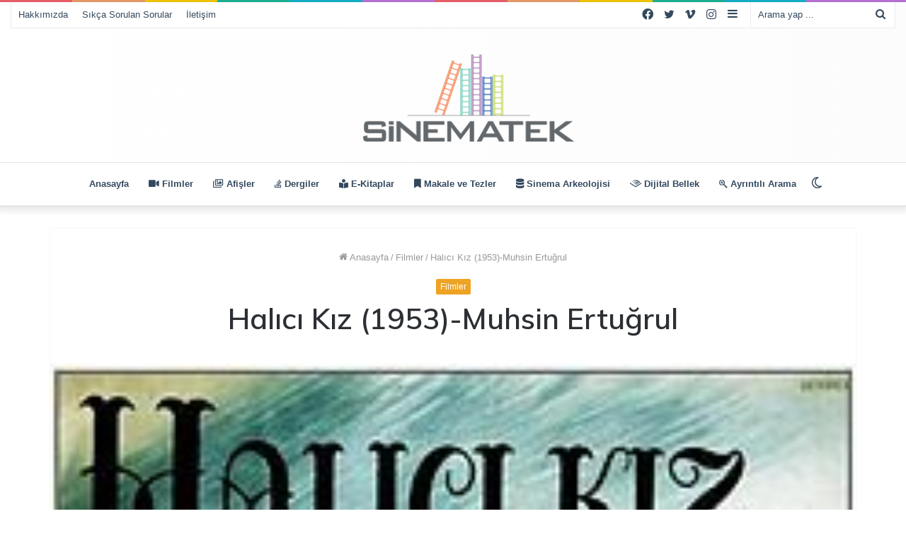

--- FILE ---
content_type: text/html; charset=UTF-8
request_url: https://sinematek.tv/halici-kiz-1953-muhsin-ertugrul/
body_size: 18915
content:
<!DOCTYPE html>
<html lang="tr" class="" data-skin="light" prefix="og: http://ogp.me/ns#">
<head>
	<meta charset="UTF-8" />
	<link rel="profile" href="http://gmpg.org/xfn/11" />
			<script type="text/javascript">try{if("undefined"!=typeof localStorage){var tieSkin=localStorage.getItem("tie-skin"),html=document.getElementsByTagName("html")[0].classList,htmlSkin="light";if(html.contains("dark-skin")&&(htmlSkin="dark"),null!=tieSkin&&tieSkin!=htmlSkin){html.add("tie-skin-inverted");var tieSkinInverted=!0}"dark"==tieSkin?html.add("dark-skin"):"light"==tieSkin&&html.remove("dark-skin")}}catch(t){console.log(t)}</script>
		<title>Halıcı Kız (1953)-Muhsin Ertuğrul &#8211; Sinematek &#8211; Dijital Sinema Kütüphanesi</title>

<meta http-equiv='x-dns-prefetch-control' content='on'>
<link rel='dns-prefetch' href='//cdnjs.cloudflare.com' />
<link rel='dns-prefetch' href='//ajax.googleapis.com' />
<link rel='dns-prefetch' href='//fonts.googleapis.com' />
<link rel='dns-prefetch' href='//fonts.gstatic.com' />
<link rel='dns-prefetch' href='//s.gravatar.com' />
<link rel='dns-prefetch' href='//www.google-analytics.com' />
<link rel='preload' as='image' href='https://sinematek.tv/wp-content/uploads/2022/11/sinteklogo2.png'>
<link rel='preload' as='image' href='https://sinematek.tv/wp-content/uploads/2015/12/Halicikız_afis.jpg'>
<link rel='preload' as='font' href='https://sinematek.tv/wp-content/themes/jannah/assets/fonts/tielabs-fonticon/tielabs-fonticon.woff' type='font/woff' crossorigin='anonymous' />
<link rel='preload' as='font' href='https://sinematek.tv/wp-content/themes/jannah/assets/fonts/fontawesome/fa-solid-900.woff2' type='font/woff2' crossorigin='anonymous' />
<link rel='preload' as='font' href='https://sinematek.tv/wp-content/themes/jannah/assets/fonts/fontawesome/fa-brands-400.woff2' type='font/woff2' crossorigin='anonymous' />
<link rel='preload' as='font' href='https://sinematek.tv/wp-content/themes/jannah/assets/fonts/fontawesome/fa-regular-400.woff2' type='font/woff2' crossorigin='anonymous' />
<link rel='preload' as='script' href='https://ajax.googleapis.com/ajax/libs/webfont/1/webfont.js'>
<meta name='robots' content='max-image-preview:large' />
	<style>img:is([sizes="auto" i], [sizes^="auto," i]) { contain-intrinsic-size: 3000px 1500px }</style>
	<link rel="alternate" type="application/rss+xml" title="Sinematek - Dijital Sinema Kütüphanesi &raquo; akışı" href="https://sinematek.tv/feed/" />
<link rel="alternate" type="application/rss+xml" title="Sinematek - Dijital Sinema Kütüphanesi &raquo; yorum akışı" href="https://sinematek.tv/comments/feed/" />

<meta property="og:title" content="Halıcı Kız (1953)-Muhsin Ertuğrul - Sinematek - Dijital Sinema Kütüphanesi" />
<meta property="og:type" content="article" />
<meta property="og:description" content="" />
<meta property="og:url" content="https://sinematek.tv/halici-kiz-1953-muhsin-ertugrul/" />
<meta property="og:site_name" content="Sinematek - Dijital Sinema Kütüphanesi" />
<meta property="og:image" content="https://sinematek.tv/wp-content/uploads/2015/12/Halicikız_afis.jpg" />
<script type="text/javascript">
/* <![CDATA[ */
window._wpemojiSettings = {"baseUrl":"https:\/\/s.w.org\/images\/core\/emoji\/16.0.1\/72x72\/","ext":".png","svgUrl":"https:\/\/s.w.org\/images\/core\/emoji\/16.0.1\/svg\/","svgExt":".svg","source":{"concatemoji":"https:\/\/sinematek.tv\/wp-includes\/js\/wp-emoji-release.min.js?ver=6.8.3"}};
/*! This file is auto-generated */
!function(s,n){var o,i,e;function c(e){try{var t={supportTests:e,timestamp:(new Date).valueOf()};sessionStorage.setItem(o,JSON.stringify(t))}catch(e){}}function p(e,t,n){e.clearRect(0,0,e.canvas.width,e.canvas.height),e.fillText(t,0,0);var t=new Uint32Array(e.getImageData(0,0,e.canvas.width,e.canvas.height).data),a=(e.clearRect(0,0,e.canvas.width,e.canvas.height),e.fillText(n,0,0),new Uint32Array(e.getImageData(0,0,e.canvas.width,e.canvas.height).data));return t.every(function(e,t){return e===a[t]})}function u(e,t){e.clearRect(0,0,e.canvas.width,e.canvas.height),e.fillText(t,0,0);for(var n=e.getImageData(16,16,1,1),a=0;a<n.data.length;a++)if(0!==n.data[a])return!1;return!0}function f(e,t,n,a){switch(t){case"flag":return n(e,"\ud83c\udff3\ufe0f\u200d\u26a7\ufe0f","\ud83c\udff3\ufe0f\u200b\u26a7\ufe0f")?!1:!n(e,"\ud83c\udde8\ud83c\uddf6","\ud83c\udde8\u200b\ud83c\uddf6")&&!n(e,"\ud83c\udff4\udb40\udc67\udb40\udc62\udb40\udc65\udb40\udc6e\udb40\udc67\udb40\udc7f","\ud83c\udff4\u200b\udb40\udc67\u200b\udb40\udc62\u200b\udb40\udc65\u200b\udb40\udc6e\u200b\udb40\udc67\u200b\udb40\udc7f");case"emoji":return!a(e,"\ud83e\udedf")}return!1}function g(e,t,n,a){var r="undefined"!=typeof WorkerGlobalScope&&self instanceof WorkerGlobalScope?new OffscreenCanvas(300,150):s.createElement("canvas"),o=r.getContext("2d",{willReadFrequently:!0}),i=(o.textBaseline="top",o.font="600 32px Arial",{});return e.forEach(function(e){i[e]=t(o,e,n,a)}),i}function t(e){var t=s.createElement("script");t.src=e,t.defer=!0,s.head.appendChild(t)}"undefined"!=typeof Promise&&(o="wpEmojiSettingsSupports",i=["flag","emoji"],n.supports={everything:!0,everythingExceptFlag:!0},e=new Promise(function(e){s.addEventListener("DOMContentLoaded",e,{once:!0})}),new Promise(function(t){var n=function(){try{var e=JSON.parse(sessionStorage.getItem(o));if("object"==typeof e&&"number"==typeof e.timestamp&&(new Date).valueOf()<e.timestamp+604800&&"object"==typeof e.supportTests)return e.supportTests}catch(e){}return null}();if(!n){if("undefined"!=typeof Worker&&"undefined"!=typeof OffscreenCanvas&&"undefined"!=typeof URL&&URL.createObjectURL&&"undefined"!=typeof Blob)try{var e="postMessage("+g.toString()+"("+[JSON.stringify(i),f.toString(),p.toString(),u.toString()].join(",")+"));",a=new Blob([e],{type:"text/javascript"}),r=new Worker(URL.createObjectURL(a),{name:"wpTestEmojiSupports"});return void(r.onmessage=function(e){c(n=e.data),r.terminate(),t(n)})}catch(e){}c(n=g(i,f,p,u))}t(n)}).then(function(e){for(var t in e)n.supports[t]=e[t],n.supports.everything=n.supports.everything&&n.supports[t],"flag"!==t&&(n.supports.everythingExceptFlag=n.supports.everythingExceptFlag&&n.supports[t]);n.supports.everythingExceptFlag=n.supports.everythingExceptFlag&&!n.supports.flag,n.DOMReady=!1,n.readyCallback=function(){n.DOMReady=!0}}).then(function(){return e}).then(function(){var e;n.supports.everything||(n.readyCallback(),(e=n.source||{}).concatemoji?t(e.concatemoji):e.wpemoji&&e.twemoji&&(t(e.twemoji),t(e.wpemoji)))}))}((window,document),window._wpemojiSettings);
/* ]]> */
</script>
<style id='wp-emoji-styles-inline-css' type='text/css'>

	img.wp-smiley, img.emoji {
		display: inline !important;
		border: none !important;
		box-shadow: none !important;
		height: 1em !important;
		width: 1em !important;
		margin: 0 0.07em !important;
		vertical-align: -0.1em !important;
		background: none !important;
		padding: 0 !important;
	}
</style>
<style id='classic-theme-styles-inline-css' type='text/css'>
/*! This file is auto-generated */
.wp-block-button__link{color:#fff;background-color:#32373c;border-radius:9999px;box-shadow:none;text-decoration:none;padding:calc(.667em + 2px) calc(1.333em + 2px);font-size:1.125em}.wp-block-file__button{background:#32373c;color:#fff;text-decoration:none}
</style>
<style id='global-styles-inline-css' type='text/css'>
:root{--wp--preset--aspect-ratio--square: 1;--wp--preset--aspect-ratio--4-3: 4/3;--wp--preset--aspect-ratio--3-4: 3/4;--wp--preset--aspect-ratio--3-2: 3/2;--wp--preset--aspect-ratio--2-3: 2/3;--wp--preset--aspect-ratio--16-9: 16/9;--wp--preset--aspect-ratio--9-16: 9/16;--wp--preset--color--black: #000000;--wp--preset--color--cyan-bluish-gray: #abb8c3;--wp--preset--color--white: #ffffff;--wp--preset--color--pale-pink: #f78da7;--wp--preset--color--vivid-red: #cf2e2e;--wp--preset--color--luminous-vivid-orange: #ff6900;--wp--preset--color--luminous-vivid-amber: #fcb900;--wp--preset--color--light-green-cyan: #7bdcb5;--wp--preset--color--vivid-green-cyan: #00d084;--wp--preset--color--pale-cyan-blue: #8ed1fc;--wp--preset--color--vivid-cyan-blue: #0693e3;--wp--preset--color--vivid-purple: #9b51e0;--wp--preset--gradient--vivid-cyan-blue-to-vivid-purple: linear-gradient(135deg,rgba(6,147,227,1) 0%,rgb(155,81,224) 100%);--wp--preset--gradient--light-green-cyan-to-vivid-green-cyan: linear-gradient(135deg,rgb(122,220,180) 0%,rgb(0,208,130) 100%);--wp--preset--gradient--luminous-vivid-amber-to-luminous-vivid-orange: linear-gradient(135deg,rgba(252,185,0,1) 0%,rgba(255,105,0,1) 100%);--wp--preset--gradient--luminous-vivid-orange-to-vivid-red: linear-gradient(135deg,rgba(255,105,0,1) 0%,rgb(207,46,46) 100%);--wp--preset--gradient--very-light-gray-to-cyan-bluish-gray: linear-gradient(135deg,rgb(238,238,238) 0%,rgb(169,184,195) 100%);--wp--preset--gradient--cool-to-warm-spectrum: linear-gradient(135deg,rgb(74,234,220) 0%,rgb(151,120,209) 20%,rgb(207,42,186) 40%,rgb(238,44,130) 60%,rgb(251,105,98) 80%,rgb(254,248,76) 100%);--wp--preset--gradient--blush-light-purple: linear-gradient(135deg,rgb(255,206,236) 0%,rgb(152,150,240) 100%);--wp--preset--gradient--blush-bordeaux: linear-gradient(135deg,rgb(254,205,165) 0%,rgb(254,45,45) 50%,rgb(107,0,62) 100%);--wp--preset--gradient--luminous-dusk: linear-gradient(135deg,rgb(255,203,112) 0%,rgb(199,81,192) 50%,rgb(65,88,208) 100%);--wp--preset--gradient--pale-ocean: linear-gradient(135deg,rgb(255,245,203) 0%,rgb(182,227,212) 50%,rgb(51,167,181) 100%);--wp--preset--gradient--electric-grass: linear-gradient(135deg,rgb(202,248,128) 0%,rgb(113,206,126) 100%);--wp--preset--gradient--midnight: linear-gradient(135deg,rgb(2,3,129) 0%,rgb(40,116,252) 100%);--wp--preset--font-size--small: 13px;--wp--preset--font-size--medium: 20px;--wp--preset--font-size--large: 36px;--wp--preset--font-size--x-large: 42px;--wp--preset--spacing--20: 0.44rem;--wp--preset--spacing--30: 0.67rem;--wp--preset--spacing--40: 1rem;--wp--preset--spacing--50: 1.5rem;--wp--preset--spacing--60: 2.25rem;--wp--preset--spacing--70: 3.38rem;--wp--preset--spacing--80: 5.06rem;--wp--preset--shadow--natural: 6px 6px 9px rgba(0, 0, 0, 0.2);--wp--preset--shadow--deep: 12px 12px 50px rgba(0, 0, 0, 0.4);--wp--preset--shadow--sharp: 6px 6px 0px rgba(0, 0, 0, 0.2);--wp--preset--shadow--outlined: 6px 6px 0px -3px rgba(255, 255, 255, 1), 6px 6px rgba(0, 0, 0, 1);--wp--preset--shadow--crisp: 6px 6px 0px rgba(0, 0, 0, 1);}:where(.is-layout-flex){gap: 0.5em;}:where(.is-layout-grid){gap: 0.5em;}body .is-layout-flex{display: flex;}.is-layout-flex{flex-wrap: wrap;align-items: center;}.is-layout-flex > :is(*, div){margin: 0;}body .is-layout-grid{display: grid;}.is-layout-grid > :is(*, div){margin: 0;}:where(.wp-block-columns.is-layout-flex){gap: 2em;}:where(.wp-block-columns.is-layout-grid){gap: 2em;}:where(.wp-block-post-template.is-layout-flex){gap: 1.25em;}:where(.wp-block-post-template.is-layout-grid){gap: 1.25em;}.has-black-color{color: var(--wp--preset--color--black) !important;}.has-cyan-bluish-gray-color{color: var(--wp--preset--color--cyan-bluish-gray) !important;}.has-white-color{color: var(--wp--preset--color--white) !important;}.has-pale-pink-color{color: var(--wp--preset--color--pale-pink) !important;}.has-vivid-red-color{color: var(--wp--preset--color--vivid-red) !important;}.has-luminous-vivid-orange-color{color: var(--wp--preset--color--luminous-vivid-orange) !important;}.has-luminous-vivid-amber-color{color: var(--wp--preset--color--luminous-vivid-amber) !important;}.has-light-green-cyan-color{color: var(--wp--preset--color--light-green-cyan) !important;}.has-vivid-green-cyan-color{color: var(--wp--preset--color--vivid-green-cyan) !important;}.has-pale-cyan-blue-color{color: var(--wp--preset--color--pale-cyan-blue) !important;}.has-vivid-cyan-blue-color{color: var(--wp--preset--color--vivid-cyan-blue) !important;}.has-vivid-purple-color{color: var(--wp--preset--color--vivid-purple) !important;}.has-black-background-color{background-color: var(--wp--preset--color--black) !important;}.has-cyan-bluish-gray-background-color{background-color: var(--wp--preset--color--cyan-bluish-gray) !important;}.has-white-background-color{background-color: var(--wp--preset--color--white) !important;}.has-pale-pink-background-color{background-color: var(--wp--preset--color--pale-pink) !important;}.has-vivid-red-background-color{background-color: var(--wp--preset--color--vivid-red) !important;}.has-luminous-vivid-orange-background-color{background-color: var(--wp--preset--color--luminous-vivid-orange) !important;}.has-luminous-vivid-amber-background-color{background-color: var(--wp--preset--color--luminous-vivid-amber) !important;}.has-light-green-cyan-background-color{background-color: var(--wp--preset--color--light-green-cyan) !important;}.has-vivid-green-cyan-background-color{background-color: var(--wp--preset--color--vivid-green-cyan) !important;}.has-pale-cyan-blue-background-color{background-color: var(--wp--preset--color--pale-cyan-blue) !important;}.has-vivid-cyan-blue-background-color{background-color: var(--wp--preset--color--vivid-cyan-blue) !important;}.has-vivid-purple-background-color{background-color: var(--wp--preset--color--vivid-purple) !important;}.has-black-border-color{border-color: var(--wp--preset--color--black) !important;}.has-cyan-bluish-gray-border-color{border-color: var(--wp--preset--color--cyan-bluish-gray) !important;}.has-white-border-color{border-color: var(--wp--preset--color--white) !important;}.has-pale-pink-border-color{border-color: var(--wp--preset--color--pale-pink) !important;}.has-vivid-red-border-color{border-color: var(--wp--preset--color--vivid-red) !important;}.has-luminous-vivid-orange-border-color{border-color: var(--wp--preset--color--luminous-vivid-orange) !important;}.has-luminous-vivid-amber-border-color{border-color: var(--wp--preset--color--luminous-vivid-amber) !important;}.has-light-green-cyan-border-color{border-color: var(--wp--preset--color--light-green-cyan) !important;}.has-vivid-green-cyan-border-color{border-color: var(--wp--preset--color--vivid-green-cyan) !important;}.has-pale-cyan-blue-border-color{border-color: var(--wp--preset--color--pale-cyan-blue) !important;}.has-vivid-cyan-blue-border-color{border-color: var(--wp--preset--color--vivid-cyan-blue) !important;}.has-vivid-purple-border-color{border-color: var(--wp--preset--color--vivid-purple) !important;}.has-vivid-cyan-blue-to-vivid-purple-gradient-background{background: var(--wp--preset--gradient--vivid-cyan-blue-to-vivid-purple) !important;}.has-light-green-cyan-to-vivid-green-cyan-gradient-background{background: var(--wp--preset--gradient--light-green-cyan-to-vivid-green-cyan) !important;}.has-luminous-vivid-amber-to-luminous-vivid-orange-gradient-background{background: var(--wp--preset--gradient--luminous-vivid-amber-to-luminous-vivid-orange) !important;}.has-luminous-vivid-orange-to-vivid-red-gradient-background{background: var(--wp--preset--gradient--luminous-vivid-orange-to-vivid-red) !important;}.has-very-light-gray-to-cyan-bluish-gray-gradient-background{background: var(--wp--preset--gradient--very-light-gray-to-cyan-bluish-gray) !important;}.has-cool-to-warm-spectrum-gradient-background{background: var(--wp--preset--gradient--cool-to-warm-spectrum) !important;}.has-blush-light-purple-gradient-background{background: var(--wp--preset--gradient--blush-light-purple) !important;}.has-blush-bordeaux-gradient-background{background: var(--wp--preset--gradient--blush-bordeaux) !important;}.has-luminous-dusk-gradient-background{background: var(--wp--preset--gradient--luminous-dusk) !important;}.has-pale-ocean-gradient-background{background: var(--wp--preset--gradient--pale-ocean) !important;}.has-electric-grass-gradient-background{background: var(--wp--preset--gradient--electric-grass) !important;}.has-midnight-gradient-background{background: var(--wp--preset--gradient--midnight) !important;}.has-small-font-size{font-size: var(--wp--preset--font-size--small) !important;}.has-medium-font-size{font-size: var(--wp--preset--font-size--medium) !important;}.has-large-font-size{font-size: var(--wp--preset--font-size--large) !important;}.has-x-large-font-size{font-size: var(--wp--preset--font-size--x-large) !important;}
:where(.wp-block-post-template.is-layout-flex){gap: 1.25em;}:where(.wp-block-post-template.is-layout-grid){gap: 1.25em;}
:where(.wp-block-columns.is-layout-flex){gap: 2em;}:where(.wp-block-columns.is-layout-grid){gap: 2em;}
:root :where(.wp-block-pullquote){font-size: 1.5em;line-height: 1.6;}
</style>
<link rel='stylesheet' id='ivory-search-styles-css' href='https://sinematek.tv/wp-content/plugins/add-search-to-menu/public/css/ivory-search.min.css?ver=5.5.11' type='text/css' media='all' />
<style id='akismet-widget-style-inline-css' type='text/css'>

			.a-stats {
				--akismet-color-mid-green: #357b49;
				--akismet-color-white: #fff;
				--akismet-color-light-grey: #f6f7f7;

				max-width: 350px;
				width: auto;
			}

			.a-stats * {
				all: unset;
				box-sizing: border-box;
			}

			.a-stats strong {
				font-weight: 600;
			}

			.a-stats a.a-stats__link,
			.a-stats a.a-stats__link:visited,
			.a-stats a.a-stats__link:active {
				background: var(--akismet-color-mid-green);
				border: none;
				box-shadow: none;
				border-radius: 8px;
				color: var(--akismet-color-white);
				cursor: pointer;
				display: block;
				font-family: -apple-system, BlinkMacSystemFont, 'Segoe UI', 'Roboto', 'Oxygen-Sans', 'Ubuntu', 'Cantarell', 'Helvetica Neue', sans-serif;
				font-weight: 500;
				padding: 12px;
				text-align: center;
				text-decoration: none;
				transition: all 0.2s ease;
			}

			/* Extra specificity to deal with TwentyTwentyOne focus style */
			.widget .a-stats a.a-stats__link:focus {
				background: var(--akismet-color-mid-green);
				color: var(--akismet-color-white);
				text-decoration: none;
			}

			.a-stats a.a-stats__link:hover {
				filter: brightness(110%);
				box-shadow: 0 4px 12px rgba(0, 0, 0, 0.06), 0 0 2px rgba(0, 0, 0, 0.16);
			}

			.a-stats .count {
				color: var(--akismet-color-white);
				display: block;
				font-size: 1.5em;
				line-height: 1.4;
				padding: 0 13px;
				white-space: nowrap;
			}
		
</style>
<link rel='stylesheet' id='tie-css-base-css' href='https://sinematek.tv/wp-content/themes/jannah/assets/css/base.min.css?ver=5.4.9' type='text/css' media='all' />
<link rel='stylesheet' id='tie-css-styles-css' href='https://sinematek.tv/wp-content/themes/jannah/assets/css/style.min.css?ver=5.4.9' type='text/css' media='all' />
<link rel='stylesheet' id='tie-css-widgets-css' href='https://sinematek.tv/wp-content/themes/jannah/assets/css/widgets.min.css?ver=5.4.9' type='text/css' media='all' />
<link rel='stylesheet' id='tie-css-helpers-css' href='https://sinematek.tv/wp-content/themes/jannah/assets/css/helpers.min.css?ver=5.4.9' type='text/css' media='all' />
<link rel='stylesheet' id='tie-fontawesome5-css' href='https://sinematek.tv/wp-content/themes/jannah/assets/css/fontawesome.css?ver=5.4.9' type='text/css' media='all' />
<link rel='stylesheet' id='tie-css-ilightbox-css' href='https://sinematek.tv/wp-content/themes/jannah/assets/ilightbox/dark-skin/skin.css?ver=5.4.9' type='text/css' media='all' />
<link rel='stylesheet' id='tie-css-shortcodes-css' href='https://sinematek.tv/wp-content/themes/jannah/assets/css/plugins/shortcodes.min.css?ver=5.4.9' type='text/css' media='all' />
<link rel='stylesheet' id='tie-css-single-css' href='https://sinematek.tv/wp-content/themes/jannah/assets/css/single.min.css?ver=5.4.9' type='text/css' media='all' />
<link rel='stylesheet' id='tie-css-print-css' href='https://sinematek.tv/wp-content/themes/jannah/assets/css/print.css?ver=5.4.9' type='text/css' media='print' />
<style id='tie-css-print-inline-css' type='text/css'>
.wf-active .logo-text,.wf-active h1,.wf-active h2,.wf-active h3,.wf-active h4,.wf-active h5,.wf-active h6,.wf-active .the-subtitle{font-family: 'Muli';}#main-nav .main-menu > ul ul li a{font-weight: 400;}#tie-body{background-color: #ffffff;}.background-overlay {background-color: rgba(0,0,0,0.05);}.brand-title,a:hover,.tie-popup-search-submit,#logo.text-logo a,.theme-header nav .components #search-submit:hover,.theme-header .header-nav .components > li:hover > a,.theme-header .header-nav .components li a:hover,.main-menu ul.cats-vertical li a.is-active,.main-menu ul.cats-vertical li a:hover,.main-nav li.mega-menu .post-meta a:hover,.main-nav li.mega-menu .post-box-title a:hover,.search-in-main-nav.autocomplete-suggestions a:hover,#main-nav .menu ul:not(.cats-horizontal) li:hover > a,#main-nav .menu ul li.current-menu-item:not(.mega-link-column) > a,.top-nav .menu li:hover > a,.top-nav .menu > .tie-current-menu > a,.search-in-top-nav.autocomplete-suggestions .post-title a:hover,div.mag-box .mag-box-options .mag-box-filter-links a.active,.mag-box-filter-links .flexMenu-viewMore:hover > a,.stars-rating-active,body .tabs.tabs .active > a,.video-play-icon,.spinner-circle:after,#go-to-content:hover,.comment-list .comment-author .fn,.commentlist .comment-author .fn,blockquote::before,blockquote cite,blockquote.quote-simple p,.multiple-post-pages a:hover,#story-index li .is-current,.latest-tweets-widget .twitter-icon-wrap span,.wide-slider-nav-wrapper .slide,.wide-next-prev-slider-wrapper .tie-slider-nav li:hover span,.review-final-score h3,#mobile-menu-icon:hover .menu-text,body .entry a,.dark-skin body .entry a,.entry .post-bottom-meta a:hover,.comment-list .comment-content a,q a,blockquote a,.widget.tie-weather-widget .icon-basecloud-bg:after,.site-footer a:hover,.site-footer .stars-rating-active,.site-footer .twitter-icon-wrap span,.site-info a:hover{color: #eda323;}#instagram-link a:hover{color: #eda323 !important;border-color: #eda323 !important;}#theme-header #main-nav .spinner-circle:after{color: #f9a200;}[type='submit'],.button,.generic-button a,.generic-button button,.theme-header .header-nav .comp-sub-menu a.button.guest-btn:hover,.theme-header .header-nav .comp-sub-menu a.checkout-button,nav.main-nav .menu > li.tie-current-menu > a,nav.main-nav .menu > li:hover > a,.main-menu .mega-links-head:after,.main-nav .mega-menu.mega-cat .cats-horizontal li a.is-active,#mobile-menu-icon:hover .nav-icon,#mobile-menu-icon:hover .nav-icon:before,#mobile-menu-icon:hover .nav-icon:after,.search-in-main-nav.autocomplete-suggestions a.button,.search-in-top-nav.autocomplete-suggestions a.button,.spinner > div,.post-cat,.pages-numbers li.current span,.multiple-post-pages > span,#tie-wrapper .mejs-container .mejs-controls,.mag-box-filter-links a:hover,.slider-arrow-nav a:not(.pagination-disabled):hover,.comment-list .reply a:hover,.commentlist .reply a:hover,#reading-position-indicator,#story-index-icon,.videos-block .playlist-title,.review-percentage .review-item span span,.tie-slick-dots li.slick-active button,.tie-slick-dots li button:hover,.digital-rating-static,.timeline-widget li a:hover .date:before,#wp-calendar #today,.posts-list-counter li.widget-post-list:before,.cat-counter a + span,.tie-slider-nav li span:hover,.fullwidth-area .widget_tag_cloud .tagcloud a:hover,.magazine2:not(.block-head-4) .dark-widgetized-area ul.tabs a:hover,.magazine2:not(.block-head-4) .dark-widgetized-area ul.tabs .active a,.magazine1 .dark-widgetized-area ul.tabs a:hover,.magazine1 .dark-widgetized-area ul.tabs .active a,.block-head-4.magazine2 .dark-widgetized-area .tabs.tabs .active a,.block-head-4.magazine2 .dark-widgetized-area .tabs > .active a:before,.block-head-4.magazine2 .dark-widgetized-area .tabs > .active a:after,.demo_store,.demo #logo:after,.demo #sticky-logo:after,.widget.tie-weather-widget,span.video-close-btn:hover,#go-to-top,.latest-tweets-widget .slider-links .button:not(:hover){background-color: #eda323;color: #FFFFFF;}.tie-weather-widget .widget-title .the-subtitle,.block-head-4.magazine2 #footer .tabs .active a:hover{color: #FFFFFF;}pre,code,.pages-numbers li.current span,.theme-header .header-nav .comp-sub-menu a.button.guest-btn:hover,.multiple-post-pages > span,.post-content-slideshow .tie-slider-nav li span:hover,#tie-body .tie-slider-nav li > span:hover,.slider-arrow-nav a:not(.pagination-disabled):hover,.main-nav .mega-menu.mega-cat .cats-horizontal li a.is-active,.main-nav .mega-menu.mega-cat .cats-horizontal li a:hover,.main-menu .menu > li > .menu-sub-content{border-color: #eda323;}.main-menu .menu > li.tie-current-menu{border-bottom-color: #eda323;}.top-nav .menu li.tie-current-menu > a:before,.top-nav .menu li.menu-item-has-children:hover > a:before{border-top-color: #eda323;}.main-nav .main-menu .menu > li.tie-current-menu > a:before,.main-nav .main-menu .menu > li:hover > a:before{border-top-color: #FFFFFF;}header.main-nav-light .main-nav .menu-item-has-children li:hover > a:before,header.main-nav-light .main-nav .mega-menu li:hover > a:before{border-left-color: #eda323;}.rtl header.main-nav-light .main-nav .menu-item-has-children li:hover > a:before,.rtl header.main-nav-light .main-nav .mega-menu li:hover > a:before{border-right-color: #eda323;border-left-color: transparent;}.top-nav ul.menu li .menu-item-has-children:hover > a:before{border-top-color: transparent;border-left-color: #eda323;}.rtl .top-nav ul.menu li .menu-item-has-children:hover > a:before{border-left-color: transparent;border-right-color: #eda323;}::-moz-selection{background-color: #eda323;color: #FFFFFF;}::selection{background-color: #eda323;color: #FFFFFF;}circle.circle_bar{stroke: #eda323;}#reading-position-indicator{box-shadow: 0 0 10px rgba( 237,163,35,0.7);}#logo.text-logo a:hover,body .entry a:hover,.dark-skin body .entry a:hover,.comment-list .comment-content a:hover,.block-head-4.magazine2 .site-footer .tabs li a:hover,q a:hover,blockquote a:hover{color: #bb7100;}.button:hover,input[type='submit']:hover,.generic-button a:hover,.generic-button button:hover,a.post-cat:hover,.site-footer .button:hover,.site-footer [type='submit']:hover,.search-in-main-nav.autocomplete-suggestions a.button:hover,.search-in-top-nav.autocomplete-suggestions a.button:hover,.theme-header .header-nav .comp-sub-menu a.checkout-button:hover{background-color: #bb7100;color: #FFFFFF;}.theme-header .header-nav .comp-sub-menu a.checkout-button:not(:hover),body .entry a.button{color: #FFFFFF;}#story-index.is-compact .story-index-content{background-color: #eda323;}#story-index.is-compact .story-index-content a,#story-index.is-compact .story-index-content .is-current{color: #FFFFFF;}#tie-body .mag-box-title h3 a,#tie-body .block-more-button{color: #eda323;}#tie-body .mag-box-title h3 a:hover,#tie-body .block-more-button:hover{color: #bb7100;}#tie-body .mag-box-title{color: #eda323;}#tie-body .mag-box-title:before{border-top-color: #eda323;}#tie-body .mag-box-title:after,#tie-body #footer .widget-title:after{background-color: #eda323;}.brand-title,a:hover,.tie-popup-search-submit,#logo.text-logo a,.theme-header nav .components #search-submit:hover,.theme-header .header-nav .components > li:hover > a,.theme-header .header-nav .components li a:hover,.main-menu ul.cats-vertical li a.is-active,.main-menu ul.cats-vertical li a:hover,.main-nav li.mega-menu .post-meta a:hover,.main-nav li.mega-menu .post-box-title a:hover,.search-in-main-nav.autocomplete-suggestions a:hover,#main-nav .menu ul:not(.cats-horizontal) li:hover > a,#main-nav .menu ul li.current-menu-item:not(.mega-link-column) > a,.top-nav .menu li:hover > a,.top-nav .menu > .tie-current-menu > a,.search-in-top-nav.autocomplete-suggestions .post-title a:hover,div.mag-box .mag-box-options .mag-box-filter-links a.active,.mag-box-filter-links .flexMenu-viewMore:hover > a,.stars-rating-active,body .tabs.tabs .active > a,.video-play-icon,.spinner-circle:after,#go-to-content:hover,.comment-list .comment-author .fn,.commentlist .comment-author .fn,blockquote::before,blockquote cite,blockquote.quote-simple p,.multiple-post-pages a:hover,#story-index li .is-current,.latest-tweets-widget .twitter-icon-wrap span,.wide-slider-nav-wrapper .slide,.wide-next-prev-slider-wrapper .tie-slider-nav li:hover span,.review-final-score h3,#mobile-menu-icon:hover .menu-text,body .entry a,.dark-skin body .entry a,.entry .post-bottom-meta a:hover,.comment-list .comment-content a,q a,blockquote a,.widget.tie-weather-widget .icon-basecloud-bg:after,.site-footer a:hover,.site-footer .stars-rating-active,.site-footer .twitter-icon-wrap span,.site-info a:hover{color: #eda323;}#instagram-link a:hover{color: #eda323 !important;border-color: #eda323 !important;}#theme-header #main-nav .spinner-circle:after{color: #f9a200;}[type='submit'],.button,.generic-button a,.generic-button button,.theme-header .header-nav .comp-sub-menu a.button.guest-btn:hover,.theme-header .header-nav .comp-sub-menu a.checkout-button,nav.main-nav .menu > li.tie-current-menu > a,nav.main-nav .menu > li:hover > a,.main-menu .mega-links-head:after,.main-nav .mega-menu.mega-cat .cats-horizontal li a.is-active,#mobile-menu-icon:hover .nav-icon,#mobile-menu-icon:hover .nav-icon:before,#mobile-menu-icon:hover .nav-icon:after,.search-in-main-nav.autocomplete-suggestions a.button,.search-in-top-nav.autocomplete-suggestions a.button,.spinner > div,.post-cat,.pages-numbers li.current span,.multiple-post-pages > span,#tie-wrapper .mejs-container .mejs-controls,.mag-box-filter-links a:hover,.slider-arrow-nav a:not(.pagination-disabled):hover,.comment-list .reply a:hover,.commentlist .reply a:hover,#reading-position-indicator,#story-index-icon,.videos-block .playlist-title,.review-percentage .review-item span span,.tie-slick-dots li.slick-active button,.tie-slick-dots li button:hover,.digital-rating-static,.timeline-widget li a:hover .date:before,#wp-calendar #today,.posts-list-counter li.widget-post-list:before,.cat-counter a + span,.tie-slider-nav li span:hover,.fullwidth-area .widget_tag_cloud .tagcloud a:hover,.magazine2:not(.block-head-4) .dark-widgetized-area ul.tabs a:hover,.magazine2:not(.block-head-4) .dark-widgetized-area ul.tabs .active a,.magazine1 .dark-widgetized-area ul.tabs a:hover,.magazine1 .dark-widgetized-area ul.tabs .active a,.block-head-4.magazine2 .dark-widgetized-area .tabs.tabs .active a,.block-head-4.magazine2 .dark-widgetized-area .tabs > .active a:before,.block-head-4.magazine2 .dark-widgetized-area .tabs > .active a:after,.demo_store,.demo #logo:after,.demo #sticky-logo:after,.widget.tie-weather-widget,span.video-close-btn:hover,#go-to-top,.latest-tweets-widget .slider-links .button:not(:hover){background-color: #eda323;color: #FFFFFF;}.tie-weather-widget .widget-title .the-subtitle,.block-head-4.magazine2 #footer .tabs .active a:hover{color: #FFFFFF;}pre,code,.pages-numbers li.current span,.theme-header .header-nav .comp-sub-menu a.button.guest-btn:hover,.multiple-post-pages > span,.post-content-slideshow .tie-slider-nav li span:hover,#tie-body .tie-slider-nav li > span:hover,.slider-arrow-nav a:not(.pagination-disabled):hover,.main-nav .mega-menu.mega-cat .cats-horizontal li a.is-active,.main-nav .mega-menu.mega-cat .cats-horizontal li a:hover,.main-menu .menu > li > .menu-sub-content{border-color: #eda323;}.main-menu .menu > li.tie-current-menu{border-bottom-color: #eda323;}.top-nav .menu li.tie-current-menu > a:before,.top-nav .menu li.menu-item-has-children:hover > a:before{border-top-color: #eda323;}.main-nav .main-menu .menu > li.tie-current-menu > a:before,.main-nav .main-menu .menu > li:hover > a:before{border-top-color: #FFFFFF;}header.main-nav-light .main-nav .menu-item-has-children li:hover > a:before,header.main-nav-light .main-nav .mega-menu li:hover > a:before{border-left-color: #eda323;}.rtl header.main-nav-light .main-nav .menu-item-has-children li:hover > a:before,.rtl header.main-nav-light .main-nav .mega-menu li:hover > a:before{border-right-color: #eda323;border-left-color: transparent;}.top-nav ul.menu li .menu-item-has-children:hover > a:before{border-top-color: transparent;border-left-color: #eda323;}.rtl .top-nav ul.menu li .menu-item-has-children:hover > a:before{border-left-color: transparent;border-right-color: #eda323;}::-moz-selection{background-color: #eda323;color: #FFFFFF;}::selection{background-color: #eda323;color: #FFFFFF;}circle.circle_bar{stroke: #eda323;}#reading-position-indicator{box-shadow: 0 0 10px rgba( 237,163,35,0.7);}#logo.text-logo a:hover,body .entry a:hover,.dark-skin body .entry a:hover,.comment-list .comment-content a:hover,.block-head-4.magazine2 .site-footer .tabs li a:hover,q a:hover,blockquote a:hover{color: #bb7100;}.button:hover,input[type='submit']:hover,.generic-button a:hover,.generic-button button:hover,a.post-cat:hover,.site-footer .button:hover,.site-footer [type='submit']:hover,.search-in-main-nav.autocomplete-suggestions a.button:hover,.search-in-top-nav.autocomplete-suggestions a.button:hover,.theme-header .header-nav .comp-sub-menu a.checkout-button:hover{background-color: #bb7100;color: #FFFFFF;}.theme-header .header-nav .comp-sub-menu a.checkout-button:not(:hover),body .entry a.button{color: #FFFFFF;}#story-index.is-compact .story-index-content{background-color: #eda323;}#story-index.is-compact .story-index-content a,#story-index.is-compact .story-index-content .is-current{color: #FFFFFF;}#tie-body .mag-box-title h3 a,#tie-body .block-more-button{color: #eda323;}#tie-body .mag-box-title h3 a:hover,#tie-body .block-more-button:hover{color: #bb7100;}#tie-body .mag-box-title{color: #eda323;}#tie-body .mag-box-title:before{border-top-color: #eda323;}#tie-body .mag-box-title:after,#tie-body #footer .widget-title:after{background-color: #eda323;}.container-wrapper,.the-global-title,.comment-reply-title,.tabs,.flex-tabs .flexMenu-popup,.magazine1 .tabs-vertical .tabs li a,.magazine1 .tabs-vertical:after,.mag-box .show-more-button,.white-bg .social-icons-item a,textarea,input,select,.toggle,.post-content-slideshow,.post-content-slideshow .slider-nav-wrapper,.share-buttons-bottom,.pages-numbers a,.pages-nav-item,.first-last-pages .pagination-icon,.multiple-post-pages .post-page-numbers,#story-highlights li,.review-item,.review-summary,.user-rate-wrap,.review-final-score,.tabs a{border-color: #f7f7f7 !important;}.magazine1 .tabs a{border-bottom-color: transparent !important;}.fullwidth-area .tagcloud a:not(:hover){background: transparent;box-shadow: inset 0 0 0 3px #f7f7f7;}.subscribe-widget-content h4:after,.white-bg .social-icons-item:before{background-color: #f7f7f7 !important;}#top-nav,#top-nav .sub-menu,#top-nav .comp-sub-menu,#top-nav .ticker-content,#top-nav .ticker-swipe,.top-nav-boxed #top-nav .topbar-wrapper,.search-in-top-nav.autocomplete-suggestions,#top-nav .guest-btn:not(:hover){background-color : #ffffff;}#top-nav *,.search-in-top-nav.autocomplete-suggestions{border-color: rgba( 0,0,0,0.08);}#top-nav .icon-basecloud-bg:after{color: #ffffff;}#top-nav a:not(:hover),#top-nav input,#top-nav #search-submit,#top-nav .fa-spinner,#top-nav .dropdown-social-icons li a span,#top-nav .components > li .social-link:not(:hover) span,.search-in-top-nav.autocomplete-suggestions a{color: #34495e;}#top-nav .menu-item-has-children > a:before{border-top-color: #34495e;}#top-nav li .menu-item-has-children > a:before{border-top-color: transparent;border-left-color: #34495e;}.rtl #top-nav .menu li .menu-item-has-children > a:before{border-left-color: transparent;border-right-color: #34495e;}#top-nav input::-moz-placeholder{color: #34495e;}#top-nav input:-moz-placeholder{color: #34495e;}#top-nav input:-ms-input-placeholder{color: #34495e;}#top-nav input::-webkit-input-placeholder{color: #34495e;}#top-nav .comp-sub-menu .button:hover,#top-nav .checkout-button,.search-in-top-nav.autocomplete-suggestions .button{background-color: #ed850e;}#top-nav a:hover,#top-nav .menu li:hover > a,#top-nav .menu > .tie-current-menu > a,#top-nav .components > li:hover > a,#top-nav .components #search-submit:hover,.search-in-top-nav.autocomplete-suggestions .post-title a:hover{color: #ed850e;}#top-nav .comp-sub-menu .button:hover{border-color: #ed850e;}#top-nav .tie-current-menu > a:before,#top-nav .menu .menu-item-has-children:hover > a:before{border-top-color: #ed850e;}#top-nav .menu li .menu-item-has-children:hover > a:before{border-top-color: transparent;border-left-color: #ed850e;}.rtl #top-nav .menu li .menu-item-has-children:hover > a:before{border-left-color: transparent;border-right-color: #ed850e;}#top-nav .comp-sub-menu .button:hover,#top-nav .comp-sub-menu .checkout-button,.search-in-top-nav.autocomplete-suggestions .button{color: #FFFFFF;}#top-nav .comp-sub-menu .checkout-button:hover,.search-in-top-nav.autocomplete-suggestions .button:hover{background-color: #cf6700;}#top-nav,#top-nav .comp-sub-menu,#top-nav .tie-weather-widget{color: #34495e;}.search-in-top-nav.autocomplete-suggestions .post-meta,.search-in-top-nav.autocomplete-suggestions .post-meta a:not(:hover){color: rgba( 52,73,94,0.7 );}#top-nav .weather-icon .icon-cloud,#top-nav .weather-icon .icon-basecloud-bg,#top-nav .weather-icon .icon-cloud-behind{color: #34495e !important;}#main-nav,#main-nav .menu-sub-content,#main-nav .comp-sub-menu,#main-nav .guest-btn:not(:hover),#main-nav ul.cats-vertical li a.is-active,#main-nav ul.cats-vertical li a:hover.search-in-main-nav.autocomplete-suggestions{background-color: #ffffff;}#main-nav{border-width: 0;}#theme-header #main-nav:not(.fixed-nav){bottom: 0;}#main-nav .icon-basecloud-bg:after{color: #ffffff;}#main-nav *,.search-in-main-nav.autocomplete-suggestions{border-color: rgba(0,0,0,0.07);}.main-nav-boxed #main-nav .main-menu-wrapper{border-width: 0;}#main-nav .menu li.menu-item-has-children > a:before,#main-nav .main-menu .mega-menu > a:before{border-top-color: #34495e;}#main-nav .menu li .menu-item-has-children > a:before,#main-nav .mega-menu .menu-item-has-children > a:before{border-top-color: transparent;border-left-color: #34495e;}.rtl #main-nav .menu li .menu-item-has-children > a:before,.rtl #main-nav .mega-menu .menu-item-has-children > a:before{border-left-color: transparent;border-right-color: #34495e;}#main-nav a:not(:hover),#main-nav a.social-link:not(:hover) span,#main-nav .dropdown-social-icons li a span,.search-in-main-nav.autocomplete-suggestions a{color: #34495e;}#theme-header:not(.main-nav-boxed) #main-nav,.main-nav-boxed .main-menu-wrapper{border-top-width:1px !important;border-bottom-width:2px !important;border-right: 0 none;border-left : 0 none;}.main-nav-boxed #main-nav.fixed-nav{box-shadow: none;}#main-nav .comp-sub-menu .button:hover,#main-nav .menu > li.tie-current-menu,#main-nav .menu > li > .menu-sub-content,#main-nav .cats-horizontal a.is-active,#main-nav .cats-horizontal a:hover{border-color: #f9a200;}#main-nav .menu > li.tie-current-menu > a,#main-nav .menu > li:hover > a,#main-nav .mega-links-head:after,#main-nav .comp-sub-menu .button:hover,#main-nav .comp-sub-menu .checkout-button,#main-nav .cats-horizontal a.is-active,#main-nav .cats-horizontal a:hover,.search-in-main-nav.autocomplete-suggestions .button,#main-nav .spinner > div{background-color: #f9a200;}#main-nav .menu ul li:hover > a,#main-nav .menu ul li.current-menu-item:not(.mega-link-column) > a,#main-nav .components a:hover,#main-nav .components > li:hover > a,#main-nav #search-submit:hover,#main-nav .cats-vertical a.is-active,#main-nav .cats-vertical a:hover,#main-nav .mega-menu .post-meta a:hover,#main-nav .mega-menu .post-box-title a:hover,.search-in-main-nav.autocomplete-suggestions a:hover,#main-nav .spinner-circle:after{color: #f9a200;}#main-nav .menu > li.tie-current-menu > a,#main-nav .menu > li:hover > a,#main-nav .components .button:hover,#main-nav .comp-sub-menu .checkout-button,.theme-header #main-nav .mega-menu .cats-horizontal a.is-active,.theme-header #main-nav .mega-menu .cats-horizontal a:hover,.search-in-main-nav.autocomplete-suggestions a.button{color: #FFFFFF;}#main-nav .menu > li.tie-current-menu > a:before,#main-nav .menu > li:hover > a:before{border-top-color: #FFFFFF;}.main-nav-light #main-nav .menu-item-has-children li:hover > a:before,.main-nav-light #main-nav .mega-menu li:hover > a:before{border-left-color: #f9a200;}.rtl .main-nav-light #main-nav .menu-item-has-children li:hover > a:before,.rtl .main-nav-light #main-nav .mega-menu li:hover > a:before{border-right-color: #f9a200;border-left-color: transparent;}.search-in-main-nav.autocomplete-suggestions .button:hover,#main-nav .comp-sub-menu .checkout-button:hover{background-color: #db8400;}#main-nav,#main-nav input,#main-nav #search-submit,#main-nav .fa-spinner,#main-nav .comp-sub-menu,#main-nav .tie-weather-widget{color: #9ebaa0;}#main-nav input::-moz-placeholder{color: #9ebaa0;}#main-nav input:-moz-placeholder{color: #9ebaa0;}#main-nav input:-ms-input-placeholder{color: #9ebaa0;}#main-nav input::-webkit-input-placeholder{color: #9ebaa0;}#main-nav .mega-menu .post-meta,#main-nav .mega-menu .post-meta a,.search-in-main-nav.autocomplete-suggestions .post-meta{color: rgba(158,186,160,0.6);}#main-nav .weather-icon .icon-cloud,#main-nav .weather-icon .icon-basecloud-bg,#main-nav .weather-icon .icon-cloud-behind{color: #9ebaa0 !important;}#tie-wrapper #theme-header{background-color: #ffffff;}#logo.text-logo a,#logo.text-logo a:hover{color: #000000;}@media (max-width: 991px){#tie-wrapper #theme-header .logo-container.fixed-nav{background-color: rgba(255,255,255,0.95);}}#tie-wrapper #theme-header{background: #ffffff;background: -webkit-linear-gradient(90deg,#fcfcfc,#ffffff );background: -moz-linear-gradient(90deg,#fcfcfc,#ffffff );background: -o-linear-gradient(90deg,#fcfcfc,#ffffff );background: linear-gradient(90deg,#ffffff,#fcfcfc );}@media (max-width: 991px){#tie-wrapper #theme-header .logo-container{background-color: #ffffff;}}#tie-container #tie-wrapper,.post-layout-8 #content{background-color: #ffffff;}#footer{background-color: #ffffff;}#site-info{background-color: #ffffff;}#footer{padding-bottom: 80px;}#footer .posts-list-counter .posts-list-items li.widget-post-list:before{border-color: #ffffff;}#footer .timeline-widget a .date:before{border-color: rgba(255,255,255,0.8);}#footer .footer-boxed-widget-area,#footer textarea,#footer input:not([type=submit]),#footer select,#footer code,#footer kbd,#footer pre,#footer samp,#footer .show-more-button,#footer .slider-links .tie-slider-nav span,#footer #wp-calendar,#footer #wp-calendar tbody td,#footer #wp-calendar thead th,#footer .widget.buddypress .item-options a{border-color: rgba(0,0,0,0.1);}#footer .social-statistics-widget .white-bg li.social-icons-item a,#footer .widget_tag_cloud .tagcloud a,#footer .latest-tweets-widget .slider-links .tie-slider-nav span,#footer .widget_layered_nav_filters a{border-color: rgba(0,0,0,0.1);}#footer .social-statistics-widget .white-bg li:before{background: rgba(0,0,0,0.1);}.site-footer #wp-calendar tbody td{background: rgba(0,0,0,0.02);}#footer .white-bg .social-icons-item a span.followers span,#footer .circle-three-cols .social-icons-item a .followers-num,#footer .circle-three-cols .social-icons-item a .followers-name{color: rgba(0,0,0,0.8);}#footer .timeline-widget ul:before,#footer .timeline-widget a:not(:hover) .date:before{background-color: #e1e1e1;}#footer .widget-title,#footer .widget-title a:not(:hover){color: #34495e;}#footer,#footer textarea,#footer input:not([type='submit']),#footer select,#footer #wp-calendar tbody,#footer .tie-slider-nav li span:not(:hover),#footer .widget_categories li a:before,#footer .widget_product_categories li a:before,#footer .widget_layered_nav li a:before,#footer .widget_archive li a:before,#footer .widget_nav_menu li a:before,#footer .widget_meta li a:before,#footer .widget_pages li a:before,#footer .widget_recent_entries li a:before,#footer .widget_display_forums li a:before,#footer .widget_display_views li a:before,#footer .widget_rss li a:before,#footer .widget_display_stats dt:before,#footer .subscribe-widget-content h3,#footer .about-author .social-icons a:not(:hover) span{color: #5a5c5e;}#footer post-widget-body .meta-item,#footer .post-meta,#footer .stream-title,#footer.dark-skin .timeline-widget .date,#footer .wp-caption .wp-caption-text,#footer .rss-date{color: rgba(90,92,94,0.7);}#footer input::-moz-placeholder{color: #5a5c5e;}#footer input:-moz-placeholder{color: #5a5c5e;}#footer input:-ms-input-placeholder{color: #5a5c5e;}#footer input::-webkit-input-placeholder{color: #5a5c5e;}.site-footer.dark-skin a:not(:hover){color: #db786a;}#site-info,#site-info ul.social-icons li a:not(:hover) span{color: #34495e;}#footer .site-info a:not(:hover){color: #34495e;}#footer .site-info a:hover{color: #ffffff;}.tie-cat-254,.tie-cat-item-254 > span{background-color:#e67e22 !important;color:#FFFFFF !important;}.tie-cat-254:after{border-top-color:#e67e22 !important;}.tie-cat-254:hover{background-color:#c86004 !important;}.tie-cat-254:hover:after{border-top-color:#c86004 !important;}.tie-cat-255,.tie-cat-item-255 > span{background-color:#2ecc71 !important;color:#FFFFFF !important;}.tie-cat-255:after{border-top-color:#2ecc71 !important;}.tie-cat-255:hover{background-color:#10ae53 !important;}.tie-cat-255:hover:after{border-top-color:#10ae53 !important;}.tie-cat-256,.tie-cat-item-256 > span{background-color:#9b59b6 !important;color:#FFFFFF !important;}.tie-cat-256:after{border-top-color:#9b59b6 !important;}.tie-cat-256:hover{background-color:#7d3b98 !important;}.tie-cat-256:hover:after{border-top-color:#7d3b98 !important;}.tie-cat-257,.tie-cat-item-257 > span{background-color:#34495e !important;color:#FFFFFF !important;}.tie-cat-257:after{border-top-color:#34495e !important;}.tie-cat-257:hover{background-color:#162b40 !important;}.tie-cat-257:hover:after{border-top-color:#162b40 !important;}.tie-cat-258,.tie-cat-item-258 > span{background-color:#795548 !important;color:#FFFFFF !important;}.tie-cat-258:after{border-top-color:#795548 !important;}.tie-cat-258:hover{background-color:#5b372a !important;}.tie-cat-258:hover:after{border-top-color:#5b372a !important;}.tie-cat-259,.tie-cat-item-259 > span{background-color:#4CAF50 !important;color:#FFFFFF !important;}.tie-cat-259:after{border-top-color:#4CAF50 !important;}.tie-cat-259:hover{background-color:#2e9132 !important;}.tie-cat-259:hover:after{border-top-color:#2e9132 !important;}@media (min-width: 1200px){.container{width: auto;}}.boxed-layout #tie-wrapper,.boxed-layout .fixed-nav{max-width: 1200px;}@media (min-width: 1170px){.container,.wide-next-prev-slider-wrapper .slider-main-container{max-width: 1170px;}}
</style>
<script type="text/javascript" src="https://sinematek.tv/wp-includes/js/jquery/jquery.min.js?ver=3.7.1" id="jquery-core-js"></script>
<script type="text/javascript" src="https://sinematek.tv/wp-includes/js/jquery/jquery-migrate.min.js?ver=3.4.1" id="jquery-migrate-js"></script>
<link rel="https://api.w.org/" href="https://sinematek.tv/wp-json/" /><link rel="alternate" title="JSON" type="application/json" href="https://sinematek.tv/wp-json/wp/v2/posts/11846" /><link rel="EditURI" type="application/rsd+xml" title="RSD" href="https://sinematek.tv/xmlrpc.php?rsd" />
<meta name="generator" content="WordPress 6.8.3" />
<link rel="canonical" href="https://sinematek.tv/halici-kiz-1953-muhsin-ertugrul/" />
<link rel='shortlink' href='https://sinematek.tv/?p=11846' />
<link rel="alternate" title="oEmbed (JSON)" type="application/json+oembed" href="https://sinematek.tv/wp-json/oembed/1.0/embed?url=https%3A%2F%2Fsinematek.tv%2Fhalici-kiz-1953-muhsin-ertugrul%2F" />
<link rel="alternate" title="oEmbed (XML)" type="text/xml+oembed" href="https://sinematek.tv/wp-json/oembed/1.0/embed?url=https%3A%2F%2Fsinematek.tv%2Fhalici-kiz-1953-muhsin-ertugrul%2F&#038;format=xml" />
<!-- Analytics by WP Statistics - https://wp-statistics.com -->
<meta http-equiv="X-UA-Compatible" content="IE=edge">
<meta name="theme-color" content="#eda323" /><meta name="viewport" content="width=device-width, initial-scale=1.0" /></head>

<body id="tie-body" class="wp-singular post-template-default single single-post postid-11846 single-format-standard wp-theme-jannah tie-no-js jannah wrapper-has-shadow block-head-1 magazine1 is-thumb-overlay-disabled is-desktop is-header-layout-2 full-width post-layout-1 narrow-title-narrow-media is-standard-format has-mobile-share hide_share_post_top hide_share_post_bottom">



<div class="background-overlay">

	<div id="tie-container" class="site tie-container">

		
		<div id="tie-wrapper">

			<div class="rainbow-line"></div>
<header id="theme-header" class="theme-header header-layout-2 main-nav-light main-nav-default-light main-nav-below no-stream-item top-nav-active top-nav-light top-nav-default-light top-nav-boxed top-nav-above has-shadow is-stretch-header has-normal-width-logo mobile-header-default">
	
<nav id="top-nav" data-skin="search-in-top-nav" class="has-menu-components top-nav header-nav live-search-parent" aria-label="İkincil Menü">
	<div class="container">
		<div class="topbar-wrapper">

			
			<div class="tie-alignleft">
				<div class="top-menu header-menu"><ul id="menu-alt-menu" class="menu"><li id="menu-item-1955" class="menu-item menu-item-type-post_type menu-item-object-page menu-item-1955"><a href="https://sinematek.tv/hakkimizda/">Hakkımızda</a></li>
<li id="menu-item-1956" class="menu-item menu-item-type-post_type menu-item-object-page menu-item-1956"><a href="https://sinematek.tv/ana-sayfa-arama-2-6/">Sıkça Sorulan Sorular</a></li>
<li id="menu-item-1957" class="menu-item menu-item-type-post_type menu-item-object-page menu-item-1957"><a href="https://sinematek.tv/iletisim/">İletişim</a></li>
</ul></div>			</div><!-- .tie-alignleft /-->

			<div class="tie-alignright">
				<ul class="components">		<li class="search-bar menu-item custom-menu-link" aria-label="Ara">
			<form method="get" id="search" action="https://sinematek.tv/">
				<input id="search-input" class="is-ajax-search"  inputmode="search" type="text" name="s" title="Arama yap ..." placeholder="Arama yap ..." />
				<button id="search-submit" type="submit">
					<span class="tie-icon-search tie-search-icon" aria-hidden="true"></span>
					<span class="screen-reader-text">Arama yap ...</span>
				</button>
			</form>
		</li>
			<li class="side-aside-nav-icon menu-item custom-menu-link">
		<a href="#">
			<span class="tie-icon-navicon" aria-hidden="true"></span>
			<span class="screen-reader-text">Kenar Bölmesi</span>
		</a>
	</li>
	 <li class="social-icons-item"><a class="social-link instagram-social-icon" rel="external noopener nofollow" target="_blank" href="https://instagram.com/sinematektv"><span class="tie-social-icon tie-icon-instagram"></span><span class="screen-reader-text">Instagram</span></a></li><li class="social-icons-item"><a class="social-link vimeo-social-icon" rel="external noopener nofollow" target="_blank" href="https://vimeo.com/user102492779"><span class="tie-social-icon tie-icon-vimeo"></span><span class="screen-reader-text">Vimeo</span></a></li><li class="social-icons-item"><a class="social-link twitter-social-icon" rel="external noopener nofollow" target="_blank" href="https://twitter.com/sinematektv"><span class="tie-social-icon tie-icon-twitter"></span><span class="screen-reader-text">Twitter</span></a></li><li class="social-icons-item"><a class="social-link facebook-social-icon" rel="external noopener nofollow" target="_blank" href="https://www.facebook.com/sinematek.tv/"><span class="tie-social-icon tie-icon-facebook"></span><span class="screen-reader-text">Facebook</span></a></li> </ul><!-- Components -->			</div><!-- .tie-alignright /-->

		</div><!-- .topbar-wrapper /-->
	</div><!-- .container /-->
</nav><!-- #top-nav /-->

<div class="container header-container">
	<div class="tie-row logo-row">

		
		<div class="logo-wrapper">
			<div class="tie-col-md-4 logo-container clearfix">
				<div id="mobile-header-components-area_1" class="mobile-header-components"><ul class="components"><li class="mobile-component_menu custom-menu-link"><a href="#" id="mobile-menu-icon" class=""><span class="tie-mobile-menu-icon nav-icon is-layout-1"></span><span class="screen-reader-text">Menü</span></a></li></ul></div>
		<div id="logo" class="image-logo" style="margin-top: 20px; margin-bottom: 10px;">

			
			<a title="Dijital Sinema Kütüphanesi " href="https://sinematek.tv/">
				
				<picture class="tie-logo-default tie-logo-picture">
					<source class="tie-logo-source-default tie-logo-source" srcset="https://sinematek.tv/wp-content/uploads/2022/11/sinteklogo2.png">
					<img class="tie-logo-img-default tie-logo-img" src="https://sinematek.tv/wp-content/uploads/2022/11/sinteklogo2.png" alt="Dijital Sinema Kütüphanesi " width="344" height="159" style="max-height:159px; width: auto;" />
				</picture>
						</a>

			
		</div><!-- #logo /-->

		<div id="mobile-header-components-area_2" class="mobile-header-components"><ul class="components"><li class="mobile-component_search custom-menu-link">
				<a href="#" class="tie-search-trigger-mobile">
					<span class="tie-icon-search tie-search-icon" aria-hidden="true"></span>
					<span class="screen-reader-text">Arama yap ...</span>
				</a>
			</li></ul></div>			</div><!-- .tie-col /-->
		</div><!-- .logo-wrapper /-->

		
	</div><!-- .tie-row /-->
</div><!-- .container /-->

<div class="main-nav-wrapper">
	<nav id="main-nav"  class="main-nav header-nav"  aria-label="Birincil Menü">
		<div class="container">

			<div class="main-menu-wrapper">

				
				<div id="menu-components-wrap">

					
					<div class="main-menu main-menu-wrap tie-alignleft">
						<div id="main-nav-menu" class="main-menu header-menu"><ul id="menu-ana-menu" class="menu" role="menubar"><li id="menu-item-18231" class="menu-item menu-item-type-custom menu-item-object-custom menu-item-home menu-item-18231"><a href="http://sinematek.tv/">Anasayfa</a></li>
<li id="menu-item-21639" class="menu-item menu-item-type-post_type menu-item-object-page menu-item-21639 menu-item-has-icon"><a href="https://sinematek.tv/films/"> <span aria-hidden="true" class="tie-menu-icon fas fa-video"></span> Filmler</a></li>
<li id="menu-item-21640" class="menu-item menu-item-type-post_type menu-item-object-page menu-item-21640 menu-item-has-icon"><a href="https://sinematek.tv/afisler/"> <span aria-hidden="true" class="tie-menu-icon far fa-images"></span> Afişler</a></li>
<li id="menu-item-21636" class="menu-item menu-item-type-post_type menu-item-object-page menu-item-21636 menu-item-has-icon"><a href="https://sinematek.tv/dergiler/"> <span aria-hidden="true" class="tie-menu-icon fab fa-stack-overflow"></span> Dergiler</a></li>
<li id="menu-item-21637" class="menu-item menu-item-type-post_type menu-item-object-page menu-item-21637 menu-item-has-icon"><a href="https://sinematek.tv/kitaplar/"> <span aria-hidden="true" class="tie-menu-icon fas fa-book-reader"></span> E-Kitaplar</a></li>
<li id="menu-item-21641" class="menu-item menu-item-type-post_type menu-item-object-page menu-item-21641 menu-item-has-icon"><a href="https://sinematek.tv/makale-tez/"> <span aria-hidden="true" class="tie-menu-icon fas fa-bookmark"></span> Makale ve Tezler</a></li>
<li id="menu-item-21638" class="menu-item menu-item-type-post_type menu-item-object-page menu-item-21638 menu-item-has-icon"><a href="https://sinematek.tv/sinarkeoloji/"> <span aria-hidden="true" class="tie-menu-icon fas fa-database"></span> Sinema Arkeolojisi</a></li>
<li id="menu-item-21642" class="menu-item menu-item-type-post_type menu-item-object-page menu-item-21642 menu-item-has-icon"><a href="https://sinematek.tv/dijital-bellek/"> <span aria-hidden="true" class="tie-menu-icon fab fa-audible"></span> Dijital Bellek</a></li>
<li id="menu-item-18907" class="menu-item menu-item-type-post_type menu-item-object-page menu-item-18907 menu-item-has-icon"><a href="https://sinematek.tv/ayrintili-arama/"> <span aria-hidden="true" class="tie-menu-icon fab fa-searchengin"></span> Ayrıntılı Arama</a></li>
</ul></div>					</div><!-- .main-menu.tie-alignleft /-->

					<ul class="components">	<li class="skin-icon menu-item custom-menu-link">
		<a href="#" class="change-skin" title="Dış görünümü değiştir">
			<span class="tie-icon-moon change-skin-icon" aria-hidden="true"></span>
			<span class="screen-reader-text">Dış görünümü değiştir</span>
		</a>
	</li>
	</ul><!-- Components -->
				</div><!-- #menu-components-wrap /-->
			</div><!-- .main-menu-wrapper /-->
		</div><!-- .container /-->
	</nav><!-- #main-nav /-->
</div><!-- .main-nav-wrapper /-->

</header>

		<script type="text/javascript">
			try{if("undefined"!=typeof localStorage){var header,mnIsDark=!1,tnIsDark=!1;(header=document.getElementById("theme-header"))&&((header=header.classList).contains("main-nav-default-dark")&&(mnIsDark=!0),header.contains("top-nav-default-dark")&&(tnIsDark=!0),"dark"==tieSkin?(header.add("main-nav-dark","top-nav-dark"),header.remove("main-nav-light","top-nav-light")):"light"==tieSkin&&(mnIsDark||(header.remove("main-nav-dark"),header.add("main-nav-light")),tnIsDark||(header.remove("top-nav-dark"),header.add("top-nav-light"))))}}catch(a){console.log(a)}
		</script>
		<div id="content" class="site-content container"><div id="main-content-row" class="tie-row main-content-row">

<div class="main-content tie-col-md-12" role="main">

	
	<article id="the-post" class="container-wrapper post-content tie-standard">

		
<header class="entry-header-outer">

	<nav id="breadcrumb"><a href="https://sinematek.tv/"><span class="tie-icon-home" aria-hidden="true"></span> Anasayfa</a><em class="delimiter">/</em><a href="https://sinematek.tv/kategori/filmler/">Filmler</a><em class="delimiter">/</em><span class="current">Halıcı Kız (1953)-Muhsin Ertuğrul</span></nav>
	<div class="entry-header">

		<span class="post-cat-wrap"><a class="post-cat tie-cat-21" href="https://sinematek.tv/kategori/filmler/">Filmler</a></span>
		<h1 class="post-title entry-title">Halıcı Kız (1953)-Muhsin Ertuğrul</h1>

			</div><!-- .entry-header /-->

	
	
</header><!-- .entry-header-outer /-->

<div  class="featured-area"><div class="featured-area-inner"><figure class="single-featured-image"><img width="220" height="309" src="https://sinematek.tv/wp-content/uploads/2015/12/Halicikız_afis.jpg" class="attachment-full size-full wp-post-image" alt="" is_main_img="1" decoding="async" fetchpriority="high" srcset="https://sinematek.tv/wp-content/uploads/2015/12/Halicikız_afis.jpg 220w, https://sinematek.tv/wp-content/uploads/2015/12/Halicikız_afis-214x300.jpg 214w" sizes="(max-width: 220px) 100vw, 220px" /></figure></div></div>
		<div class="entry-content entry clearfix">

			
			<p><iframe src="https://player.vimeo.com/video/781711375?h=e06866d29a&amp;badge=0&amp;autopause=0&amp;player_id=0&amp;app_id=58479" width="352" height="264" frameborder="0" allow="autoplay; fullscreen; picture-in-picture" allowfullscreen title="halici_kiz.mp4"></iframe><br />
<p><i><b>Halıcı Kız</b></i>, yönetmenliğini Muhsin Ertuğrul&#8217;un üstlendiği, 1953 yapımı ilk renkli <sup id="cite_ref-tarih_1-0" class="reference">[1]</sup> Türk filmidir. Türk sinema tarihinin ilk uzun metrajlı renkli filmidir ve aynı zamanda ilk sponsor desteğiyle çekilmiş filmidir. Çekimleri İstanbul, Bursa ve Isparta’da, laboratuvar ve kopya baskı işlemleri Almanya’da Bavaria Stüdyoları’nda, dublaj ve seslendirme işlemleri de İstanbul İpek Film Stüdyoları’nda yapılmıştır. Bu filmde Muhsin Ertuğrul beklediği başarıyı yakalayamamış, yönetmenlik kariyerini bu filmle noktalamıştır. Filmin müziğini Hasan Ferit Alnar bestelemiştir.</p>
<p>Film Isparta’da halı dokuma tezgahında işçilik yapan, patronun oğlu tarafından kullanılan, çıkış yolunu İstanbul’a gitmekte arayan Gül isimli kızın öyküsünü anlatır.</p>
<ul>
<li>Heyacan Başaran</li>
<li>Asuman Korad</li>
<li>Müfit Kiper</li>
<li>Agah Hün</li>
<li>İbrahim Delideniz</li>
<li>Kamuran Yüce</li>
<li>Mehdi Yeşildeniz</li>
<li>Altan Karındaş</li>
<li>Sadri Alışık</li>
<li>Şükran Güngör</li>
<li>Suna Pekuysal</li>
<li>Neriman Esen</li>
<li>Suat Taner</li>
<li>Kadri Ögelman</li>
<li>Kemal Tözem</li>
<li>Mehmet Aslan</li>
<li>Viktorya Haçikyan</li>
<li>Handan Uran Ertuğrul</li>
<li>Münir Özkul</li>
</ul>


			
		</div><!-- .entry-content /-->

				<div id="post-extra-info">
			<div class="theiaStickySidebar">
							</div>
		</div>

		<div class="clearfix"></div>
		
		<div id="share-buttons-bottom" class="share-buttons share-buttons-bottom">
			<div class="share-links  icons-text">
										<div class="share-title">
							<span class="tie-icon-share" aria-hidden="true"></span>
							<span> Paylaş</span>
						</div>
						
				<a href="https://www.facebook.com/sharer.php?u=https://sinematek.tv/halici-kiz-1953-muhsin-ertugrul/" rel="external noopener nofollow" title="Facebook" target="_blank" class="facebook-share-btn  large-share-button" data-raw="https://www.facebook.com/sharer.php?u={post_link}">
					<span class="share-btn-icon tie-icon-facebook"></span> <span class="social-text">Facebook</span>
				</a>
				<a href="https://twitter.com/intent/tweet?text=Hal%C4%B1c%C4%B1%20K%C4%B1z%20%281953%29-Muhsin%20Ertu%C4%9Frul&#038;url=https://sinematek.tv/halici-kiz-1953-muhsin-ertugrul/" rel="external noopener nofollow" title="Twitter" target="_blank" class="twitter-share-btn  large-share-button" data-raw="https://twitter.com/intent/tweet?text={post_title}&amp;url={post_link}">
					<span class="share-btn-icon tie-icon-twitter"></span> <span class="social-text">Twitter</span>
				</a>
				<a href="https://api.whatsapp.com/send?text=Hal%C4%B1c%C4%B1%20K%C4%B1z%20%281953%29-Muhsin%20Ertu%C4%9Frul%20https://sinematek.tv/halici-kiz-1953-muhsin-ertugrul/" rel="external noopener nofollow" title="WhatsApp" target="_blank" class="whatsapp-share-btn  large-share-button" data-raw="https://api.whatsapp.com/send?text={post_title}%20{post_link}">
					<span class="share-btn-icon tie-icon-whatsapp"></span> <span class="social-text">WhatsApp</span>
				</a>
				<a href="https://telegram.me/share/url?url=https://sinematek.tv/halici-kiz-1953-muhsin-ertugrul/&text=Hal%C4%B1c%C4%B1%20K%C4%B1z%20%281953%29-Muhsin%20Ertu%C4%9Frul" rel="external noopener nofollow" title="Telegram" target="_blank" class="telegram-share-btn  large-share-button" data-raw="https://telegram.me/share/url?url={post_link}&text={post_title}">
					<span class="share-btn-icon tie-icon-paper-plane"></span> <span class="social-text">Telegram</span>
				</a>
				<a href="mailto:?subject=Hal%C4%B1c%C4%B1%20K%C4%B1z%20%281953%29-Muhsin%20Ertu%C4%9Frul&#038;body=https://sinematek.tv/halici-kiz-1953-muhsin-ertugrul/" rel="external noopener nofollow" title="E-Posta ile paylaş" target="_blank" class="email-share-btn  large-share-button" data-raw="mailto:?subject={post_title}&amp;body={post_link}">
					<span class="share-btn-icon tie-icon-envelope"></span> <span class="social-text">E-Posta ile paylaş</span>
				</a>
				<a href="#" rel="external noopener nofollow" title="Yazdır" target="_blank" class="print-share-btn  large-share-button" data-raw="#">
					<span class="share-btn-icon tie-icon-print"></span> <span class="social-text">Yazdır</span>
				</a>			</div><!-- .share-links /-->
		</div><!-- .share-buttons /-->

		
	</article><!-- #the-post /-->

	
	<div class="post-components">

		<div class="prev-next-post-nav container-wrapper media-overlay">
			<div class="tie-col-xs-6 prev-post">
				<a href="https://sinematek.tv/turk-sinemasi-uzerine-dusunceler-suleyma-murat-dincer-1966/" style="background-image: url(https://sinematek.tv/wp-content/uploads/2015/12/turk_sinemasi_uzerine_dusunceler.png)" class="post-thumb" rel="prev">
					<div class="post-thumb-overlay-wrap">
						<div class="post-thumb-overlay">
							<span class="tie-icon tie-media-icon"></span>
						</div>
					</div>
				</a>

				<a href="https://sinematek.tv/turk-sinemasi-uzerine-dusunceler-suleyma-murat-dincer-1966/" rel="prev">
					<h3 class="post-title">Türk Sineması Üzerine Düşünceler - Süleyman Murat Dinçer (1996)</h3>
				</a>
			</div>

			
			<div class="tie-col-xs-6 next-post">
				<a href="https://sinematek.tv/turk-film-arsivi-yayini-1-ozgur-sinema-12-02-1968/" style="background-image: url(https://sinematek.tv/wp-content/uploads/2016/01/ozgur_sinema.jpg)" class="post-thumb" rel="next">
					<div class="post-thumb-overlay-wrap">
						<div class="post-thumb-overlay">
							<span class="tie-icon tie-media-icon"></span>
						</div>
					</div>
				</a>

				<a href="https://sinematek.tv/turk-film-arsivi-yayini-1-ozgur-sinema-12-02-1968/" rel="next">
					<h3 class="post-title">Türk Film Arşivi Yayını 1 - Özgür Sinema (12.02.1968)</h3>
				</a>
			</div>

			</div><!-- .prev-next-post-nav /-->
	

				<div id="related-posts" class="container-wrapper">

					<div class="mag-box-title the-global-title">
						<h3>İlgili Makaleler</h3>
					</div>

					<div class="related-posts-list">

					
							<div class="related-item tie-standard">

								
			<a aria-label="Karanlıkta Uyananlar" href="https://sinematek.tv/karanlikta-uyananlar/" class="post-thumb"><img width="390" height="220" src="https://sinematek.tv/wp-content/uploads/Karanliktauyananlarafis-390x220.jpg" class="attachment-jannah-image-large size-jannah-image-large wp-post-image" alt="" decoding="async" /></a>
								<h3 class="post-title"><a href="https://sinematek.tv/karanlikta-uyananlar/">Karanlıkta Uyananlar</a></h3>

								<div class="post-meta clearfix"><span class="date meta-item tie-icon">2 gün önce</span></div><!-- .post-meta -->							</div><!-- .related-item /-->

						
							<div class="related-item tie-standard">

								
			<a aria-label="Orkestra Provası (1978)" href="https://sinematek.tv/orkestra-provasi-1978/" class="post-thumb"><img width="300" height="220" src="https://sinematek.tv/wp-content/uploads/0079759-300x220.jpg" class="attachment-jannah-image-large size-jannah-image-large wp-post-image" alt="" decoding="async" loading="lazy" /></a>
								<h3 class="post-title"><a href="https://sinematek.tv/orkestra-provasi-1978/">Orkestra Provası (1978)</a></h3>

								<div class="post-meta clearfix"><span class="date meta-item tie-icon">2 gün önce</span></div><!-- .post-meta -->							</div><!-- .related-item /-->

						
							<div class="related-item tie-standard">

								
			<a aria-label="İşçinin Ölümü" href="https://sinematek.tv/iscinin-olumu/" class="post-thumb"><img width="390" height="220" src="https://sinematek.tv/wp-content/uploads/230928d977768d33ed49d5e1f01b66338a30f728-390x220.jpeg" class="attachment-jannah-image-large size-jannah-image-large wp-post-image" alt="" decoding="async" loading="lazy" /></a>
								<h3 class="post-title"><a href="https://sinematek.tv/iscinin-olumu/">İşçinin Ölümü</a></h3>

								<div class="post-meta clearfix"><span class="date meta-item tie-icon">2 gün önce</span></div><!-- .post-meta -->							</div><!-- .related-item /-->

						
							<div class="related-item tie-standard">

								
			<a aria-label="Ne Yapmalı?" href="https://sinematek.tv/ne-yapmali/" class="post-thumb"><img width="187" height="220" src="https://sinematek.tv/wp-content/uploads/neyapmali_afis-187x220.jpeg" class="attachment-jannah-image-large size-jannah-image-large wp-post-image" alt="" decoding="async" loading="lazy" /></a>
								<h3 class="post-title"><a href="https://sinematek.tv/ne-yapmali/">Ne Yapmalı?</a></h3>

								<div class="post-meta clearfix"><span class="date meta-item tie-icon">17 Aralık 2025</span></div><!-- .post-meta -->							</div><!-- .related-item /-->

						
					</div><!-- .related-posts-list /-->
				</div><!-- #related-posts /-->

			
	</div><!-- .post-components /-->

	
</div><!-- .main-content -->


	<div id="check-also-box" class="container-wrapper check-also-right">

		<div class="widget-title the-global-title">
			<div class="the-subtitle">Göz Atın</div>

			<a href="#" id="check-also-close" class="remove">
				<span class="screen-reader-text">Kapalı</span>
			</a>
		</div>

		<div class="widget posts-list-big-first has-first-big-post">
			<ul class="posts-list-items">

			
<li class="widget-single-post-item widget-post-list tie-video">

			<div class="post-widget-thumbnail">

			
			<a aria-label="&#8216;Sıkı Şair&#8217; Ece Ayhan Belgeseli" href="https://sinematek.tv/ece-ayhan-belgeseli/" class="post-thumb"><span class="post-cat-wrap"><span class="post-cat tie-cat-21">Filmler</span></span><img width="390" height="220" src="https://sinematek.tv/wp-content/uploads/eceayhan-390x220.jpg" class="attachment-jannah-image-large size-jannah-image-large wp-post-image" alt="" decoding="async" loading="lazy" /></a>		</div><!-- post-alignleft /-->
	
	<div class="post-widget-body ">
		<a class="post-title the-subtitle" href="https://sinematek.tv/ece-ayhan-belgeseli/">&#8216;Sıkı Şair&#8217; Ece Ayhan Belgeseli</a>

		<div class="post-meta">
			<span class="date meta-item tie-icon">4 Haziran 2025</span>		</div>
	</div>
</li>

			</ul><!-- .related-posts-list /-->
		</div>
	</div><!-- #related-posts /-->

	</div><!-- .main-content-row /--></div><!-- #content /-->
<footer id="footer" class="site-footer dark-skin dark-widgetized-area">

	
			<div id="footer-widgets-container">
				<div class="container">
					
		<div class="footer-widget-area ">
			<div class="tie-row">

									<div class="tie-col-md-3 normal-side">
						<div id="posts-list-widget-8" class="container-wrapper widget posts-list"><div class="widget-title the-global-title"><div class="the-subtitle">Yeni Haberler<span class="widget-title-icon tie-icon"></span></div></div><div class="widget-posts-list-wrapper"><div class="widget-posts-list-container timeline-widget" ><ul class="posts-list-items widget-posts-wrapper">					<li class="widget-single-post-item">
						<a href="https://sinematek.tv/ece-ayhan-uzerine-belgesel-siki-sair-ilk-kez-bu-sitede-yayinlaniyor/">
							<span class="date meta-item tie-icon">5 Haziran 2025</span>							<h3>Ece Ayhan üzerine belgesel &#8216;Sıkı Şair&#8217; ilk kez bu sitede yayınlanıyor!</h3>
						</a>
					</li>
										<li class="widget-single-post-item">
						<a href="https://sinematek.tv/degisen-sinema-degisen-seyirci-film-festivalleri-ve-alternatif-arayislar-kitabi/">
							<span class="date meta-item tie-icon">4 Haziran 2025</span>							<h3>&#8216;Değişen Sinema Değişen Seyirci-Film Festivalleri ve Alternatif Arayışlar&#8217; Kitabı</h3>
						</a>
					</li>
										<li class="widget-single-post-item">
						<a href="https://sinematek.tv/senaristbir-sozlu-tarih-videolari-yayinlandi/">
							<span class="date meta-item tie-icon">6 Ocak 2023</span>							<h3>SenaristBir: Sözlü Tarih Videoları yayınlandı</h3>
						</a>
					</li>
										<li class="widget-single-post-item">
						<a href="https://sinematek.tv/bagimsiz-turkiye-sinemasi-seckisi/">
							<span class="date meta-item tie-icon">4 Haziran 2022</span>							<h3>Bağımsız Türkiye Sineması Seçkisi</h3>
						</a>
					</li>
										<li class="widget-single-post-item">
						<a href="https://sinematek.tv/sinematek-tv-surekli-guncelleniyor-sosyal-medyadan-takip-ediniz/">
							<span class="date meta-item tie-icon">26 Ocak 2015</span>							<h3>sinematek.tv Sürekli Güncelleniyor, Sosyal Medyadan Takip Ediniz!</h3>
						</a>
					</li>
					</ul></div></div><div class="clearfix"></div></div><!-- .widget /-->					</div><!-- .tie-col /-->
				
									<div class="tie-col-md-3 normal-side">
						<div id="posts-list-widget-9" class="container-wrapper widget posts-list"><div class="widget-title the-global-title"><div class="the-subtitle">Yeni Eklenen Filmler<span class="widget-title-icon tie-icon"></span></div></div><div class="widget-posts-list-wrapper"><div class="widget-posts-list-container timeline-widget" ><ul class="posts-list-items widget-posts-wrapper">					<li class="widget-single-post-item">
						<a href="https://sinematek.tv/karanlikta-uyananlar/">
							<span class="date meta-item tie-icon">2 gün önce</span>							<h3>Karanlıkta Uyananlar</h3>
						</a>
					</li>
										<li class="widget-single-post-item">
						<a href="https://sinematek.tv/orkestra-provasi-1978/">
							<span class="date meta-item tie-icon">2 gün önce</span>							<h3>Orkestra Provası (1978)</h3>
						</a>
					</li>
										<li class="widget-single-post-item">
						<a href="https://sinematek.tv/iscinin-olumu/">
							<span class="date meta-item tie-icon">2 gün önce</span>							<h3>İşçinin Ölümü</h3>
						</a>
					</li>
										<li class="widget-single-post-item">
						<a href="https://sinematek.tv/ne-yapmali/">
							<span class="date meta-item tie-icon">17 Aralık 2025</span>							<h3>Ne Yapmalı?</h3>
						</a>
					</li>
										<li class="widget-single-post-item">
						<a href="https://sinematek.tv/ece-ayhan-belgeseli/">
							<span class="date meta-item tie-icon">4 Haziran 2025</span>							<h3>&#8216;Sıkı Şair&#8217; Ece Ayhan Belgeseli</h3>
						</a>
					</li>
										<li class="widget-single-post-item">
						<a href="https://sinematek.tv/tahtaci-fatma/">
							<span class="date meta-item tie-icon">2 Haziran 2025</span>							<h3>Tahtacı Fatma</h3>
						</a>
					</li>
					</ul></div></div><div class="clearfix"></div></div><!-- .widget /-->					</div><!-- .tie-col /-->
				
									<div class="tie-col-md-3 normal-side">
						<div id="posts-list-widget-10" class="container-wrapper widget posts-list"><div class="widget-title the-global-title"><div class="the-subtitle">Yeni Eklenen Kitap ve Dergiler<span class="widget-title-icon tie-icon"></span></div></div><div class="widget-posts-list-wrapper"><div class="widget-posts-list-container timeline-widget" ><ul class="posts-list-items widget-posts-wrapper">					<li class="widget-single-post-item">
						<a href="https://sinematek.tv/mega-movie-sayi-5-mayis-1994/">
							<span class="date meta-item tie-icon">3 gün önce</span>							<h3>Mega Movie sayı 5, Mayıs 1994</h3>
						</a>
					</li>
										<li class="widget-single-post-item">
						<a href="https://sinematek.tv/mega-movie-sayi-4-nisan-1994/">
							<span class="date meta-item tie-icon">3 gün önce</span>							<h3>Mega Movie sayı 4, Nisan 1994</h3>
						</a>
					</li>
										<li class="widget-single-post-item">
						<a href="https://sinematek.tv/mega-movie-sayi-3-mart-1994/">
							<span class="date meta-item tie-icon">3 gün önce</span>							<h3>Mega Movie sayı 3, Mart 1994</h3>
						</a>
					</li>
										<li class="widget-single-post-item">
						<a href="https://sinematek.tv/mega-movie-sayi-2-subat-1994/">
							<span class="date meta-item tie-icon">3 gün önce</span>							<h3>Mega Movie sayı 2, Şubat 1994</h3>
						</a>
					</li>
										<li class="widget-single-post-item">
						<a href="https://sinematek.tv/mega-movie-sayi-1-ocak-1994/">
							<span class="date meta-item tie-icon">3 gün önce</span>							<h3>Mega Movie sayı 1 Ocak 1994</h3>
						</a>
					</li>
										<li class="widget-single-post-item">
						<a href="https://sinematek.tv/mega-movie-sayi-1-kasim-aralik-1993/">
							<span class="date meta-item tie-icon">3 gün önce</span>							<h3>Mega Movie sayı 0 Kasım-Aralık 1993</h3>
						</a>
					</li>
					</ul></div></div><div class="clearfix"></div></div><!-- .widget /-->					</div><!-- .tie-col /-->
				
									<div class="tie-col-md-3 normal-side">
						<div id="posts-list-widget-11" class="container-wrapper widget posts-list"><div class="widget-title the-global-title"><div class="the-subtitle">En Çok İzlenen Filmler<span class="widget-title-icon tie-icon"></span></div></div><div class="widget-posts-list-wrapper"><div class="widget-posts-list-container timeline-widget" ><ul class="posts-list-items widget-posts-wrapper">					<li class="widget-single-post-item">
						<a href="https://sinematek.tv/ruzgarin-mirasi-1960/">
							<span class="date meta-item tie-icon">11 Ağustos 2017</span>							<h3>Rüzgarın Mirası (1960)</h3>
						</a>
					</li>
										<li class="widget-single-post-item">
						<a href="https://sinematek.tv/12437/">
							<span class="date meta-item tie-icon">22 Nisan 2019</span>							<h3>Kara Sevdalı Bulut</h3>
						</a>
					</li>
										<li class="widget-single-post-item">
						<a href="https://sinematek.tv/motor/">
							<span class="date meta-item tie-icon">13 Nisan 2019</span>							<h3>Motör</h3>
						</a>
					</li>
										<li class="widget-single-post-item">
						<a href="https://sinematek.tv/halici-kiz-1953-muhsin-ertugrul/">
							<span class="date meta-item tie-icon">25 Aralık 2015</span>							<h3>Halıcı Kız (1953)-Muhsin Ertuğrul</h3>
						</a>
					</li>
										<li class="widget-single-post-item">
						<a href="https://sinematek.tv/mephisto-1981/">
							<span class="date meta-item tie-icon">13 Ağustos 2017</span>							<h3>Mephisto (1981)</h3>
						</a>
					</li>
					</ul></div></div><div class="clearfix"></div></div><!-- .widget /-->					</div><!-- .tie-col /-->
				
			</div><!-- .tie-row /-->
		</div><!-- .footer-widget-area /-->

						</div><!-- .container /-->
			</div><!-- #Footer-widgets-container /-->
			
			<div id="site-info" class="site-info">
				<div class="container">
					<div class="tie-row">
						<div class="tie-col-md-12">

							<div class="copyright-text copyright-text-first">&copy; Telif Hakkı 2026, Tüm Hakları Saklıdır&nbsp; | &nbsp; <span style="color:red;" class="tie-icon-heart"></span> <a href="https://sinematek.tv" target="_blank" rel="nofollow noopener">sinematek.tv</a> </div><ul class="social-icons"><li class="social-icons-item"><a class="social-link facebook-social-icon" rel="external noopener nofollow" target="_blank" href="https://www.facebook.com/sinematek.tv/"><span class="tie-social-icon tie-icon-facebook"></span><span class="screen-reader-text">Facebook</span></a></li><li class="social-icons-item"><a class="social-link twitter-social-icon" rel="external noopener nofollow" target="_blank" href="https://twitter.com/sinematektv"><span class="tie-social-icon tie-icon-twitter"></span><span class="screen-reader-text">Twitter</span></a></li><li class="social-icons-item"><a class="social-link vimeo-social-icon" rel="external noopener nofollow" target="_blank" href="https://vimeo.com/user102492779"><span class="tie-social-icon tie-icon-vimeo"></span><span class="screen-reader-text">Vimeo</span></a></li><li class="social-icons-item"><a class="social-link instagram-social-icon" rel="external noopener nofollow" target="_blank" href="https://instagram.com/sinematektv"><span class="tie-social-icon tie-icon-instagram"></span><span class="screen-reader-text">Instagram</span></a></li></ul> 

						</div><!-- .tie-col /-->
					</div><!-- .tie-row /-->
				</div><!-- .container /-->
			</div><!-- #site-info /-->
			
</footer><!-- #footer /-->


		<div id="share-buttons-mobile" class="share-buttons share-buttons-mobile">
			<div class="share-links  icons-only">
				
				<a href="https://www.facebook.com/sharer.php?u=https://sinematek.tv/halici-kiz-1953-muhsin-ertugrul/" rel="external noopener nofollow" title="Facebook" target="_blank" class="facebook-share-btn " data-raw="https://www.facebook.com/sharer.php?u={post_link}">
					<span class="share-btn-icon tie-icon-facebook"></span> <span class="screen-reader-text">Facebook</span>
				</a>
				<a href="https://twitter.com/intent/tweet?text=Hal%C4%B1c%C4%B1%20K%C4%B1z%20%281953%29-Muhsin%20Ertu%C4%9Frul&#038;url=https://sinematek.tv/halici-kiz-1953-muhsin-ertugrul/" rel="external noopener nofollow" title="Twitter" target="_blank" class="twitter-share-btn " data-raw="https://twitter.com/intent/tweet?text={post_title}&amp;url={post_link}">
					<span class="share-btn-icon tie-icon-twitter"></span> <span class="screen-reader-text">Twitter</span>
				</a>
				<a href="https://api.whatsapp.com/send?text=Hal%C4%B1c%C4%B1%20K%C4%B1z%20%281953%29-Muhsin%20Ertu%C4%9Frul%20https://sinematek.tv/halici-kiz-1953-muhsin-ertugrul/" rel="external noopener nofollow" title="WhatsApp" target="_blank" class="whatsapp-share-btn " data-raw="https://api.whatsapp.com/send?text={post_title}%20{post_link}">
					<span class="share-btn-icon tie-icon-whatsapp"></span> <span class="screen-reader-text">WhatsApp</span>
				</a>
				<a href="https://telegram.me/share/url?url=https://sinematek.tv/halici-kiz-1953-muhsin-ertugrul/&text=Hal%C4%B1c%C4%B1%20K%C4%B1z%20%281953%29-Muhsin%20Ertu%C4%9Frul" rel="external noopener nofollow" title="Telegram" target="_blank" class="telegram-share-btn " data-raw="https://telegram.me/share/url?url={post_link}&text={post_title}">
					<span class="share-btn-icon tie-icon-paper-plane"></span> <span class="screen-reader-text">Telegram</span>
				</a>
				<a href="viber://forward?text=Hal%C4%B1c%C4%B1%20K%C4%B1z%20%281953%29-Muhsin%20Ertu%C4%9Frul%20https://sinematek.tv/halici-kiz-1953-muhsin-ertugrul/" rel="external noopener nofollow" title="Viber" target="_blank" class="viber-share-btn " data-raw="viber://forward?text={post_title}%20{post_link}">
					<span class="share-btn-icon tie-icon-phone"></span> <span class="screen-reader-text">Viber</span>
				</a>			</div><!-- .share-links /-->
		</div><!-- .share-buttons /-->

		<div class="mobile-share-buttons-spacer"></div>
		<a id="go-to-top" class="go-to-top-button" href="#go-to-tie-body">
			<span class="tie-icon-angle-up"></span>
			<span class="screen-reader-text">Başa dön tuşu</span>
		</a>
	
		</div><!-- #tie-wrapper /-->

		
	<aside class=" side-aside normal-side dark-skin dark-widgetized-area slide-sidebar-desktop is-fullwidth appear-from-left" aria-label="İkincil Kenar Çubuğu" style="visibility: hidden;">
		<div data-height="100%" class="side-aside-wrapper has-custom-scroll">

			<a href="#" class="close-side-aside remove big-btn light-btn">
				<span class="screen-reader-text">Kapalı</span>
			</a><!-- .close-side-aside /-->


			
				<div id="mobile-container">

											<div id="mobile-search">
							<form role="search" method="get" class="search-form" action="https://sinematek.tv/">
				<label>
					<span class="screen-reader-text">Arama:</span>
					<input type="search" class="search-field" placeholder="Ara &hellip;" value="" name="s" />
				</label>
				<input type="submit" class="search-submit" value="Ara" />
			</form>						</div><!-- #mobile-search /-->
						
					<div id="mobile-menu" class="hide-menu-icons">
											</div><!-- #mobile-menu /-->

											<div id="mobile-social-icons" class="social-icons-widget solid-social-icons">
							<ul><li class="social-icons-item"><a class="social-link facebook-social-icon" rel="external noopener nofollow" target="_blank" href="https://www.facebook.com/sinematek.tv/"><span class="tie-social-icon tie-icon-facebook"></span><span class="screen-reader-text">Facebook</span></a></li><li class="social-icons-item"><a class="social-link twitter-social-icon" rel="external noopener nofollow" target="_blank" href="https://twitter.com/sinematektv"><span class="tie-social-icon tie-icon-twitter"></span><span class="screen-reader-text">Twitter</span></a></li><li class="social-icons-item"><a class="social-link vimeo-social-icon" rel="external noopener nofollow" target="_blank" href="https://vimeo.com/user102492779"><span class="tie-social-icon tie-icon-vimeo"></span><span class="screen-reader-text">Vimeo</span></a></li><li class="social-icons-item"><a class="social-link instagram-social-icon" rel="external noopener nofollow" target="_blank" href="https://instagram.com/sinematektv"><span class="tie-social-icon tie-icon-instagram"></span><span class="screen-reader-text">Instagram</span></a></li></ul> 
						</div><!-- #mobile-social-icons /-->
						
				</div><!-- #mobile-container /-->
			

							<div id="slide-sidebar-widgets">
					<div id="posts-list-widget-12" class="container-wrapper widget posts-list"><div class="widget-title the-global-title"><div class="the-subtitle">En çok görüntülenenler<span class="widget-title-icon tie-icon"></span></div></div><div class="widget-posts-list-wrapper"><div class="widget-posts-list-container posts-list-big-first has-first-big-post" ><ul class="posts-list-items widget-posts-wrapper">
<li class="widget-single-post-item widget-post-list tie-standard">

			<div class="post-widget-thumbnail">

			
			<a aria-label="Erotik Sineması-Cinsellik sinemasının tarihi ve mitolojisi" href="https://sinematek.tv/erotik-sinemasi-cinsellik-sinemasinin-tarihi-ve-mitolojisi/" class="post-thumb"><span class="post-cat-wrap"><span class="post-cat tie-cat-7">E-Kitaplar</span></span><img width="148" height="220" src="https://sinematek.tv/wp-content/uploads/2015/12/erotiksinema.jpg" class="attachment-jannah-image-large size-jannah-image-large wp-post-image" alt="" decoding="async" loading="lazy" srcset="https://sinematek.tv/wp-content/uploads/2015/12/erotiksinema.jpg 350w, https://sinematek.tv/wp-content/uploads/2015/12/erotiksinema-202x300.jpg 202w" sizes="auto, (max-width: 148px) 100vw, 148px" /></a>		</div><!-- post-alignleft /-->
	
	<div class="post-widget-body ">
		<a class="post-title the-subtitle" href="https://sinematek.tv/erotik-sinemasi-cinsellik-sinemasinin-tarihi-ve-mitolojisi/">Erotik Sineması-Cinsellik sinemasının tarihi ve mitolojisi</a>

		<div class="post-meta">
			<span class="date meta-item tie-icon">10 Aralık 2015</span>		</div>
	</div>
</li>

<li class="widget-single-post-item widget-post-list tie-standard">

			<div class="post-widget-thumbnail">

			
			<a aria-label="Yeni Sinema (1966) Sayı 1" href="https://sinematek.tv/yeni-sinema-1966-sayi-1/" class="post-thumb"><img width="104" height="150" src="https://sinematek.tv/wp-content/uploads/2015/01/Yeni_Sinema_01.jpg" class="attachment-jannah-image-small size-jannah-image-small tie-small-image wp-post-image" alt="" decoding="async" loading="lazy" srcset="https://sinematek.tv/wp-content/uploads/2015/01/Yeni_Sinema_01.jpg 500w, https://sinematek.tv/wp-content/uploads/2015/01/Yeni_Sinema_01-208x300.jpg 208w, https://sinematek.tv/wp-content/uploads/2015/01/Yeni_Sinema_01-489x705.jpg 489w, https://sinematek.tv/wp-content/uploads/2015/01/Yeni_Sinema_01-450x649.jpg 450w" sizes="auto, (max-width: 104px) 100vw, 104px" /></a>		</div><!-- post-alignleft /-->
	
	<div class="post-widget-body ">
		<a class="post-title the-subtitle" href="https://sinematek.tv/yeni-sinema-1966-sayi-1/">Yeni Sinema (1966) Sayı 1</a>

		<div class="post-meta">
			<span class="date meta-item tie-icon">18 Ocak 2015</span>		</div>
	</div>
</li>

<li class="widget-single-post-item widget-post-list">

			<div class="post-widget-thumbnail">

			
			<a aria-label="Yataktan Yatağa 1979" href="https://sinematek.tv/yataktan-yataga/" class="post-thumb"><img width="1" height="1" src="https://sinematek.tv/wp-content/uploads/2015/03/yataktan_yataga_1979.jpg" class="attachment-jannah-image-small size-jannah-image-small tie-small-image wp-post-image" alt="" decoding="async" loading="lazy" /></a>		</div><!-- post-alignleft /-->
	
	<div class="post-widget-body ">
		<a class="post-title the-subtitle" href="https://sinematek.tv/yataktan-yataga/">Yataktan Yatağa 1979</a>

		<div class="post-meta">
			<span class="date meta-item tie-icon">26 Mart 2015</span>		</div>
	</div>
</li>

<li class="widget-single-post-item widget-post-list tie-standard">

			<div class="post-widget-thumbnail">

			
			<a aria-label="Rüzgarın Mirası (1960)" href="https://sinematek.tv/ruzgarin-mirasi-1960/" class="post-thumb"><img width="97" height="150" src="https://sinematek.tv/wp-content/uploads/2017/08/220px-Inherit-the-Wind-poster.jpg" class="attachment-jannah-image-small size-jannah-image-small tie-small-image wp-post-image" alt="" decoding="async" loading="lazy" srcset="https://sinematek.tv/wp-content/uploads/2017/08/220px-Inherit-the-Wind-poster.jpg 220w, https://sinematek.tv/wp-content/uploads/2017/08/220px-Inherit-the-Wind-poster-194x300.jpg 194w" sizes="auto, (max-width: 97px) 100vw, 97px" /></a>		</div><!-- post-alignleft /-->
	
	<div class="post-widget-body ">
		<a class="post-title the-subtitle" href="https://sinematek.tv/ruzgarin-mirasi-1960/">Rüzgarın Mirası (1960)</a>

		<div class="post-meta">
			<span class="date meta-item tie-icon">11 Ağustos 2017</span>		</div>
	</div>
</li>

<li class="widget-single-post-item widget-post-list">

			<div class="post-widget-thumbnail">

			
			<a aria-label="Suskun Duvarlar 1985" href="https://sinematek.tv/suskun-duvarlar/" class="post-thumb"><img width="1" height="1" src="https://sinematek.tv/wp-content/uploads/2015/03/suskun_duvarlar_1985.jpg" class="attachment-jannah-image-small size-jannah-image-small tie-small-image wp-post-image" alt="" decoding="async" loading="lazy" /></a>		</div><!-- post-alignleft /-->
	
	<div class="post-widget-body ">
		<a class="post-title the-subtitle" href="https://sinematek.tv/suskun-duvarlar/">Suskun Duvarlar 1985</a>

		<div class="post-meta">
			<span class="date meta-item tie-icon">26 Mart 2015</span>		</div>
	</div>
</li>
</ul></div></div><div class="clearfix"></div></div><!-- .widget /--><div id="posts-list-widget-13" class="container-wrapper widget posts-list"><div class="widget-title the-global-title"><div class="the-subtitle">Son Eklenen Dergiler<span class="widget-title-icon tie-icon"></span></div></div><div class="widget-posts-list-wrapper"><div class="widget-posts-list-container posts-list-counter" ><ul class="posts-list-items widget-posts-wrapper">
<li class="widget-single-post-item widget-post-list tie-standard">

			<div class="post-widget-thumbnail">

			
			<a aria-label="Mega Movie sayı 5, Mayıs 1994" href="https://sinematek.tv/mega-movie-sayi-5-mayis-1994/" class="post-thumb"><img width="220" height="150" src="https://sinematek.tv/wp-content/uploads/Ekran-Resmi-2026-01-19-21.14.00-220x150.png" class="attachment-jannah-image-small size-jannah-image-small tie-small-image wp-post-image" alt="" decoding="async" loading="lazy" /></a>		</div><!-- post-alignleft /-->
	
	<div class="post-widget-body ">
		<a class="post-title the-subtitle" href="https://sinematek.tv/mega-movie-sayi-5-mayis-1994/">Mega Movie sayı 5, Mayıs 1994</a>

		<div class="post-meta">
			<span class="date meta-item tie-icon">3 gün önce</span>		</div>
	</div>
</li>

<li class="widget-single-post-item widget-post-list tie-standard">

			<div class="post-widget-thumbnail">

			
			<a aria-label="Mega Movie sayı 4, Nisan 1994" href="https://sinematek.tv/mega-movie-sayi-4-nisan-1994/" class="post-thumb"><img width="220" height="150" src="https://sinematek.tv/wp-content/uploads/Ekran-Resmi-2026-01-19-21.11.19-220x150.png" class="attachment-jannah-image-small size-jannah-image-small tie-small-image wp-post-image" alt="" decoding="async" loading="lazy" /></a>		</div><!-- post-alignleft /-->
	
	<div class="post-widget-body ">
		<a class="post-title the-subtitle" href="https://sinematek.tv/mega-movie-sayi-4-nisan-1994/">Mega Movie sayı 4, Nisan 1994</a>

		<div class="post-meta">
			<span class="date meta-item tie-icon">3 gün önce</span>		</div>
	</div>
</li>

<li class="widget-single-post-item widget-post-list tie-standard">

			<div class="post-widget-thumbnail">

			
			<a aria-label="Mega Movie sayı 3, Mart 1994" href="https://sinematek.tv/mega-movie-sayi-3-mart-1994/" class="post-thumb"><img width="220" height="150" src="https://sinematek.tv/wp-content/uploads/Ekran-Resmi-2026-01-19-21.08.55-220x150.png" class="attachment-jannah-image-small size-jannah-image-small tie-small-image wp-post-image" alt="" decoding="async" loading="lazy" /></a>		</div><!-- post-alignleft /-->
	
	<div class="post-widget-body ">
		<a class="post-title the-subtitle" href="https://sinematek.tv/mega-movie-sayi-3-mart-1994/">Mega Movie sayı 3, Mart 1994</a>

		<div class="post-meta">
			<span class="date meta-item tie-icon">3 gün önce</span>		</div>
	</div>
</li>

<li class="widget-single-post-item widget-post-list tie-standard">

			<div class="post-widget-thumbnail">

			
			<a aria-label="Mega Movie sayı 2, Şubat 1994" href="https://sinematek.tv/mega-movie-sayi-2-subat-1994/" class="post-thumb"><img width="220" height="150" src="https://sinematek.tv/wp-content/uploads/Ekran-Resmi-2026-01-19-21.02.19-220x150.png" class="attachment-jannah-image-small size-jannah-image-small tie-small-image wp-post-image" alt="" decoding="async" loading="lazy" /></a>		</div><!-- post-alignleft /-->
	
	<div class="post-widget-body ">
		<a class="post-title the-subtitle" href="https://sinematek.tv/mega-movie-sayi-2-subat-1994/">Mega Movie sayı 2, Şubat 1994</a>

		<div class="post-meta">
			<span class="date meta-item tie-icon">3 gün önce</span>		</div>
	</div>
</li>

<li class="widget-single-post-item widget-post-list tie-standard">

			<div class="post-widget-thumbnail">

			
			<a aria-label="Mega Movie sayı 1 Ocak 1994" href="https://sinematek.tv/mega-movie-sayi-1-ocak-1994/" class="post-thumb"><img width="220" height="150" src="https://sinematek.tv/wp-content/uploads/Ekran-Resmi-2026-01-19-20.58.19-220x150.png" class="attachment-jannah-image-small size-jannah-image-small tie-small-image wp-post-image" alt="" decoding="async" loading="lazy" /></a>		</div><!-- post-alignleft /-->
	
	<div class="post-widget-body ">
		<a class="post-title the-subtitle" href="https://sinematek.tv/mega-movie-sayi-1-ocak-1994/">Mega Movie sayı 1 Ocak 1994</a>

		<div class="post-meta">
			<span class="date meta-item tie-icon">3 gün önce</span>		</div>
	</div>
</li>

<li class="widget-single-post-item widget-post-list tie-standard">

			<div class="post-widget-thumbnail">

			
			<a aria-label="Mega Movie sayı 0 Kasım-Aralık 1993" href="https://sinematek.tv/mega-movie-sayi-1-kasim-aralik-1993/" class="post-thumb"><img width="220" height="150" src="https://sinematek.tv/wp-content/uploads/Ekran-Resmi-2026-01-19-20.52.49-220x150.png" class="attachment-jannah-image-small size-jannah-image-small tie-small-image wp-post-image" alt="" decoding="async" loading="lazy" /></a>		</div><!-- post-alignleft /-->
	
	<div class="post-widget-body ">
		<a class="post-title the-subtitle" href="https://sinematek.tv/mega-movie-sayi-1-kasim-aralik-1993/">Mega Movie sayı 0 Kasım-Aralık 1993</a>

		<div class="post-meta">
			<span class="date meta-item tie-icon">3 gün önce</span>		</div>
	</div>
</li>
</ul></div></div><div class="clearfix"></div></div><!-- .widget /-->				</div>
			
		</div><!-- .side-aside-wrapper /-->
	</aside><!-- .side-aside /-->

	
	</div><!-- #tie-container /-->
</div><!-- .background-overlay /-->

<script type="speculationrules">
{"prefetch":[{"source":"document","where":{"and":[{"href_matches":"\/*"},{"not":{"href_matches":["\/wp-*.php","\/wp-admin\/*","\/wp-content\/uploads\/*","\/wp-content\/*","\/wp-content\/plugins\/*","\/wp-content\/themes\/jannah\/*","\/*\\?(.+)"]}},{"not":{"selector_matches":"a[rel~=\"nofollow\"]"}},{"not":{"selector_matches":".no-prefetch, .no-prefetch a"}}]},"eagerness":"conservative"}]}
</script>
<div id="reading-position-indicator"></div><div id="autocomplete-suggestions" class="autocomplete-suggestions"></div><div id="is-scroller-outer"><div id="is-scroller"></div></div><div id="fb-root"></div>	<div id="tie-popup-search-mobile" class="tie-popup tie-popup-search-wrap" style="display: none;">
		<a href="#" class="tie-btn-close remove big-btn light-btn">
			<span class="screen-reader-text">Kapalı</span>
		</a>
		<div class="popup-search-wrap-inner">
			<div class="live-search-parent pop-up-live-search" data-skin="live-search-popup" aria-label="Ara">
				<form method="get" class="tie-popup-search-form" action="https://sinematek.tv/">
					<input class="tie-popup-search-input " inputmode="search" type="text" name="s" title="Arama yap ..." autocomplete="off" placeholder="Arama yap ..." />
					<button class="tie-popup-search-submit" type="submit">
						<span class="tie-icon-search tie-search-icon" aria-hidden="true"></span>
						<span class="screen-reader-text">Arama yap ...</span>
					</button>
				</form>
			</div><!-- .pop-up-live-search /-->
		</div><!-- .popup-search-wrap-inner /-->
	</div><!-- .tie-popup-search-wrap /-->
	<script type="text/javascript" id="tie-scripts-js-extra">
/* <![CDATA[ */
var tie = {"is_rtl":"","ajaxurl":"https:\/\/sinematek.tv\/wp-admin\/admin-ajax.php","is_taqyeem_active":"","is_sticky_video":"1","mobile_menu_top":"","mobile_menu_active":"area_1","mobile_menu_parent":"","lightbox_all":"true","lightbox_gallery":"true","lightbox_skin":"dark","lightbox_thumb":"horizontal","lightbox_arrows":"true","is_singular":"1","autoload_posts":"","reading_indicator":"true","lazyload":"","select_share":"true","select_share_twitter":"true","select_share_facebook":"true","select_share_linkedin":"","select_share_email":"","facebook_app_id":"5303202981","twitter_username":"","responsive_tables":"true","ad_blocker_detector":"","sticky_behavior":"upwards","sticky_desktop":"true","sticky_mobile":"true","sticky_mobile_behavior":"default","ajax_loader":"<div class=\"loader-overlay\">\n\t\t\t\t<div class=\"spinner\">\n\t\t\t\t\t<div class=\"bounce1\"><\/div>\n\t\t\t\t\t<div class=\"bounce2\"><\/div>\n\t\t\t\t\t<div class=\"bounce3\"> <\/div>\n\t\t\t\t<\/div>\n\t\t\t<\/div>","type_to_search":"1","lang_no_results":"E\u015fle\u015fen Bir \u0130\u00e7erik Bulunamad\u0131!","sticky_share_mobile":"true","sticky_share_post":""};
/* ]]> */
</script>
<script type="text/javascript" src="https://sinematek.tv/wp-content/themes/jannah/assets/js/scripts.min.js?ver=5.4.9" id="tie-scripts-js"></script>
<script type="text/javascript" src="https://sinematek.tv/wp-content/themes/jannah/assets/ilightbox/lightbox.js?ver=5.4.9" id="tie-js-ilightbox-js"></script>
<script type="text/javascript" src="https://sinematek.tv/wp-content/themes/jannah/assets/js/sliders.min.js?ver=5.4.9" id="tie-js-sliders-js"></script>
<script type="text/javascript" src="https://sinematek.tv/wp-content/themes/jannah/assets/js/shortcodes.js?ver=5.4.9" id="tie-js-shortcodes-js"></script>
<script type="text/javascript" src="https://sinematek.tv/wp-content/themes/jannah/assets/js/desktop.min.js?ver=5.4.9" id="tie-js-desktop-js"></script>
<script type="text/javascript" src="https://sinematek.tv/wp-content/themes/jannah/assets/js/live-search.js?ver=5.4.9" id="tie-js-livesearch-js"></script>
<script type="text/javascript" src="https://sinematek.tv/wp-content/themes/jannah/assets/js/single.min.js?ver=5.4.9" id="tie-js-single-js"></script>
<script type="text/javascript" id="ivory-search-scripts-js-extra">
/* <![CDATA[ */
var IvorySearchVars = {"is_analytics_enabled":"1"};
/* ]]> */
</script>
<script type="text/javascript" src="https://sinematek.tv/wp-content/plugins/add-search-to-menu/public/js/ivory-search.min.js?ver=5.5.11" id="ivory-search-scripts-js"></script>
<script>
				WebFontConfig ={
					google:{
						families: [ 'Muli:600,regular:latin&display=swap' ]
					}
				};

				(function(){
					var wf   = document.createElement('script');
					wf.src   = '//ajax.googleapis.com/ajax/libs/webfont/1/webfont.js';
					wf.type  = 'text/javascript';
					wf.defer = 'true';
					var s = document.getElementsByTagName('script')[0];
					s.parentNode.insertBefore(wf, s);
				})();
			</script>		<script type='text/javascript'>
			!function(t){"use strict";t.loadCSS||(t.loadCSS=function(){});var e=loadCSS.relpreload={};if(e.support=function(){var e;try{e=t.document.createElement("link").relList.supports("preload")}catch(t){e=!1}return function(){return e}}(),e.bindMediaToggle=function(t){var e=t.media||"all";function a(){t.addEventListener?t.removeEventListener("load",a):t.attachEvent&&t.detachEvent("onload",a),t.setAttribute("onload",null),t.media=e}t.addEventListener?t.addEventListener("load",a):t.attachEvent&&t.attachEvent("onload",a),setTimeout(function(){t.rel="stylesheet",t.media="only x"}),setTimeout(a,3e3)},e.poly=function(){if(!e.support())for(var a=t.document.getElementsByTagName("link"),n=0;n<a.length;n++){var o=a[n];"preload"!==o.rel||"style"!==o.getAttribute("as")||o.getAttribute("data-loadcss")||(o.setAttribute("data-loadcss",!0),e.bindMediaToggle(o))}},!e.support()){e.poly();var a=t.setInterval(e.poly,500);t.addEventListener?t.addEventListener("load",function(){e.poly(),t.clearInterval(a)}):t.attachEvent&&t.attachEvent("onload",function(){e.poly(),t.clearInterval(a)})}"undefined"!=typeof exports?exports.loadCSS=loadCSS:t.loadCSS=loadCSS}("undefined"!=typeof global?global:this);
		</script>

		<script type='text/javascript'>
			var c = document.body.className;
			c = c.replace(/tie-no-js/, 'tie-js');
			document.body.className = c;
		</script>
		
</body>
</html>


--- FILE ---
content_type: text/html; charset=UTF-8
request_url: https://player.vimeo.com/video/781711375?h=e06866d29a&badge=0&autopause=0&player_id=0&app_id=58479
body_size: 6404
content:
<!DOCTYPE html>
<html lang="en">
<head>
  <meta charset="utf-8">
  <meta name="viewport" content="width=device-width,initial-scale=1,user-scalable=yes">
  
  <link rel="canonical" href="https://player.vimeo.com/video/781711375?h=e06866d29a">
  <meta name="googlebot" content="noindex,indexifembedded">
  
  
  <title>halici_kiz.mp4 on Vimeo</title>
  <style>
      body, html, .player, .fallback {
          overflow: hidden;
          width: 100%;
          height: 100%;
          margin: 0;
          padding: 0;
      }
      .fallback {
          
              background-color: transparent;
          
      }
      .player.loading { opacity: 0; }
      .fallback iframe {
          position: fixed;
          left: 0;
          top: 0;
          width: 100%;
          height: 100%;
      }
  </style>
  <link rel="modulepreload" href="https://f.vimeocdn.com/p/4.46.25/js/player.module.js" crossorigin="anonymous">
  <link rel="modulepreload" href="https://f.vimeocdn.com/p/4.46.25/js/vendor.module.js" crossorigin="anonymous">
  <link rel="preload" href="https://f.vimeocdn.com/p/4.46.25/css/player.css" as="style">
</head>

<body>


<div class="vp-placeholder">
    <style>
        .vp-placeholder,
        .vp-placeholder-thumb,
        .vp-placeholder-thumb::before,
        .vp-placeholder-thumb::after {
            position: absolute;
            top: 0;
            bottom: 0;
            left: 0;
            right: 0;
        }
        .vp-placeholder {
            visibility: hidden;
            width: 100%;
            max-height: 100%;
            height: calc(264 / 352 * 100vw);
            max-width: calc(352 / 264 * 100vh);
            margin: auto;
        }
        .vp-placeholder-carousel {
            display: none;
            background-color: #000;
            position: absolute;
            left: 0;
            right: 0;
            bottom: -60px;
            height: 60px;
        }
    </style>

    

    
        <style>
            .vp-placeholder-thumb {
                overflow: hidden;
                width: 100%;
                max-height: 100%;
                margin: auto;
            }
            .vp-placeholder-thumb::before,
            .vp-placeholder-thumb::after {
                content: "";
                display: block;
                filter: blur(7px);
                margin: 0;
                background: url(https://i.vimeocdn.com/video/1569124584-c29b755137caa9fae0d51246688a669d99ab1cdc6ac9a65239e7683ce5db734a-d?mw=80&q=85) 50% 50% / contain no-repeat;
            }
            .vp-placeholder-thumb::before {
                 
                margin: -30px;
            }
        </style>
    

    <div class="vp-placeholder-thumb"></div>
    <div class="vp-placeholder-carousel"></div>
    <script>function placeholderInit(t,h,d,s,n,o){var i=t.querySelector(".vp-placeholder"),v=t.querySelector(".vp-placeholder-thumb");if(h){var p=function(){try{return window.self!==window.top}catch(a){return!0}}(),w=200,y=415,r=60;if(!p&&window.innerWidth>=w&&window.innerWidth<y){i.style.bottom=r+"px",i.style.maxHeight="calc(100vh - "+r+"px)",i.style.maxWidth="calc("+n+" / "+o+" * (100vh - "+r+"px))";var f=t.querySelector(".vp-placeholder-carousel");f.style.display="block"}}if(d){var e=new Image;e.onload=function(){var a=n/o,c=e.width/e.height;if(c<=.95*a||c>=1.05*a){var l=i.getBoundingClientRect(),g=l.right-l.left,b=l.bottom-l.top,m=window.innerWidth/g*100,x=window.innerHeight/b*100;v.style.height="calc("+e.height+" / "+e.width+" * "+m+"vw)",v.style.maxWidth="calc("+e.width+" / "+e.height+" * "+x+"vh)"}i.style.visibility="visible"},e.src=s}else i.style.visibility="visible"}
</script>
    <script>placeholderInit(document,  false ,  true , "https://i.vimeocdn.com/video/1569124584-c29b755137caa9fae0d51246688a669d99ab1cdc6ac9a65239e7683ce5db734a-d?mw=80\u0026q=85",  352 ,  264 );</script>
</div>

<div id="player" class="player"></div>
<script>window.playerConfig = {"cdn_url":"https://f.vimeocdn.com","vimeo_api_url":"api.vimeo.com","request":{"files":{"dash":{"cdns":{"akfire_interconnect_quic":{"avc_url":"https://vod-adaptive-ak.vimeocdn.com/exp=1769147614~acl=%2F1935e63a-e954-46c8-9c79-bfbd64a6d686%2Fpsid%3D05520df91e2df8e95dee07500a7bf3d4876ac01f42c898b27af17cff6d146912%2F%2A~hmac=eee7e0e73cb41f6fe54e48f60158fa84110d41a592951744dcc9ca49bac30c73/1935e63a-e954-46c8-9c79-bfbd64a6d686/psid=05520df91e2df8e95dee07500a7bf3d4876ac01f42c898b27af17cff6d146912/v2/playlist/av/primary/prot/cXNyPTE/playlist.json?omit=av1-hevc\u0026pathsig=8c953e4f~mUSgyF35oYXA5Y1xHmiRcvYSCJJTaeFZsbQqo8mfRBs\u0026qsr=1\u0026r=dXM%3D\u0026rh=3bKshU","origin":"gcs","url":"https://vod-adaptive-ak.vimeocdn.com/exp=1769147614~acl=%2F1935e63a-e954-46c8-9c79-bfbd64a6d686%2Fpsid%3D05520df91e2df8e95dee07500a7bf3d4876ac01f42c898b27af17cff6d146912%2F%2A~hmac=eee7e0e73cb41f6fe54e48f60158fa84110d41a592951744dcc9ca49bac30c73/1935e63a-e954-46c8-9c79-bfbd64a6d686/psid=05520df91e2df8e95dee07500a7bf3d4876ac01f42c898b27af17cff6d146912/v2/playlist/av/primary/prot/cXNyPTE/playlist.json?pathsig=8c953e4f~mUSgyF35oYXA5Y1xHmiRcvYSCJJTaeFZsbQqo8mfRBs\u0026qsr=1\u0026r=dXM%3D\u0026rh=3bKshU"},"fastly_skyfire":{"avc_url":"https://skyfire.vimeocdn.com/1769147614-0x2b7f63a6038ad6a8564974bc9e800ada46a41d89/1935e63a-e954-46c8-9c79-bfbd64a6d686/psid=05520df91e2df8e95dee07500a7bf3d4876ac01f42c898b27af17cff6d146912/v2/playlist/av/primary/prot/cXNyPTE/playlist.json?omit=av1-hevc\u0026pathsig=8c953e4f~mUSgyF35oYXA5Y1xHmiRcvYSCJJTaeFZsbQqo8mfRBs\u0026qsr=1\u0026r=dXM%3D\u0026rh=3bKshU","origin":"gcs","url":"https://skyfire.vimeocdn.com/1769147614-0x2b7f63a6038ad6a8564974bc9e800ada46a41d89/1935e63a-e954-46c8-9c79-bfbd64a6d686/psid=05520df91e2df8e95dee07500a7bf3d4876ac01f42c898b27af17cff6d146912/v2/playlist/av/primary/prot/cXNyPTE/playlist.json?pathsig=8c953e4f~mUSgyF35oYXA5Y1xHmiRcvYSCJJTaeFZsbQqo8mfRBs\u0026qsr=1\u0026r=dXM%3D\u0026rh=3bKshU"}},"default_cdn":"akfire_interconnect_quic","separate_av":true,"streams":[{"profile":"c3347cdf-6c91-4ab3-8d56-737128e7a65f","id":"201bfb4a-3378-451b-ba0f-ba63d2f2de77","fps":25,"quality":"240p"}],"streams_avc":[{"profile":"c3347cdf-6c91-4ab3-8d56-737128e7a65f","id":"201bfb4a-3378-451b-ba0f-ba63d2f2de77","fps":25,"quality":"240p"}]},"hls":{"captions":"https://vod-adaptive-ak.vimeocdn.com/exp=1769147614~acl=%2F1935e63a-e954-46c8-9c79-bfbd64a6d686%2Fpsid%3D05520df91e2df8e95dee07500a7bf3d4876ac01f42c898b27af17cff6d146912%2F%2A~hmac=eee7e0e73cb41f6fe54e48f60158fa84110d41a592951744dcc9ca49bac30c73/1935e63a-e954-46c8-9c79-bfbd64a6d686/psid=05520df91e2df8e95dee07500a7bf3d4876ac01f42c898b27af17cff6d146912/v2/playlist/av/primary/sub/61454033-c-en-x-autogen/prot/cXNyPTE/playlist.m3u8?ext-subs=1\u0026omit=opus\u0026pathsig=8c953e4f~aRKBw0BzloMfZd4uRhg5wJFQEe-uGilnUi6oAKMa6JM\u0026qsr=1\u0026r=dXM%3D\u0026rh=3bKshU\u0026sf=fmp4","cdns":{"akfire_interconnect_quic":{"avc_url":"https://vod-adaptive-ak.vimeocdn.com/exp=1769147614~acl=%2F1935e63a-e954-46c8-9c79-bfbd64a6d686%2Fpsid%3D05520df91e2df8e95dee07500a7bf3d4876ac01f42c898b27af17cff6d146912%2F%2A~hmac=eee7e0e73cb41f6fe54e48f60158fa84110d41a592951744dcc9ca49bac30c73/1935e63a-e954-46c8-9c79-bfbd64a6d686/psid=05520df91e2df8e95dee07500a7bf3d4876ac01f42c898b27af17cff6d146912/v2/playlist/av/primary/sub/61454033-c-en-x-autogen/prot/cXNyPTE/playlist.m3u8?ext-subs=1\u0026omit=av1-hevc-opus\u0026pathsig=8c953e4f~aRKBw0BzloMfZd4uRhg5wJFQEe-uGilnUi6oAKMa6JM\u0026qsr=1\u0026r=dXM%3D\u0026rh=3bKshU\u0026sf=fmp4","captions":"https://vod-adaptive-ak.vimeocdn.com/exp=1769147614~acl=%2F1935e63a-e954-46c8-9c79-bfbd64a6d686%2Fpsid%3D05520df91e2df8e95dee07500a7bf3d4876ac01f42c898b27af17cff6d146912%2F%2A~hmac=eee7e0e73cb41f6fe54e48f60158fa84110d41a592951744dcc9ca49bac30c73/1935e63a-e954-46c8-9c79-bfbd64a6d686/psid=05520df91e2df8e95dee07500a7bf3d4876ac01f42c898b27af17cff6d146912/v2/playlist/av/primary/sub/61454033-c-en-x-autogen/prot/cXNyPTE/playlist.m3u8?ext-subs=1\u0026omit=opus\u0026pathsig=8c953e4f~aRKBw0BzloMfZd4uRhg5wJFQEe-uGilnUi6oAKMa6JM\u0026qsr=1\u0026r=dXM%3D\u0026rh=3bKshU\u0026sf=fmp4","origin":"gcs","url":"https://vod-adaptive-ak.vimeocdn.com/exp=1769147614~acl=%2F1935e63a-e954-46c8-9c79-bfbd64a6d686%2Fpsid%3D05520df91e2df8e95dee07500a7bf3d4876ac01f42c898b27af17cff6d146912%2F%2A~hmac=eee7e0e73cb41f6fe54e48f60158fa84110d41a592951744dcc9ca49bac30c73/1935e63a-e954-46c8-9c79-bfbd64a6d686/psid=05520df91e2df8e95dee07500a7bf3d4876ac01f42c898b27af17cff6d146912/v2/playlist/av/primary/sub/61454033-c-en-x-autogen/prot/cXNyPTE/playlist.m3u8?ext-subs=1\u0026omit=opus\u0026pathsig=8c953e4f~aRKBw0BzloMfZd4uRhg5wJFQEe-uGilnUi6oAKMa6JM\u0026qsr=1\u0026r=dXM%3D\u0026rh=3bKshU\u0026sf=fmp4"},"fastly_skyfire":{"avc_url":"https://skyfire.vimeocdn.com/1769147614-0x2b7f63a6038ad6a8564974bc9e800ada46a41d89/1935e63a-e954-46c8-9c79-bfbd64a6d686/psid=05520df91e2df8e95dee07500a7bf3d4876ac01f42c898b27af17cff6d146912/v2/playlist/av/primary/sub/61454033-c-en-x-autogen/prot/cXNyPTE/playlist.m3u8?ext-subs=1\u0026omit=av1-hevc-opus\u0026pathsig=8c953e4f~aRKBw0BzloMfZd4uRhg5wJFQEe-uGilnUi6oAKMa6JM\u0026qsr=1\u0026r=dXM%3D\u0026rh=3bKshU\u0026sf=fmp4","captions":"https://skyfire.vimeocdn.com/1769147614-0x2b7f63a6038ad6a8564974bc9e800ada46a41d89/1935e63a-e954-46c8-9c79-bfbd64a6d686/psid=05520df91e2df8e95dee07500a7bf3d4876ac01f42c898b27af17cff6d146912/v2/playlist/av/primary/sub/61454033-c-en-x-autogen/prot/cXNyPTE/playlist.m3u8?ext-subs=1\u0026omit=opus\u0026pathsig=8c953e4f~aRKBw0BzloMfZd4uRhg5wJFQEe-uGilnUi6oAKMa6JM\u0026qsr=1\u0026r=dXM%3D\u0026rh=3bKshU\u0026sf=fmp4","origin":"gcs","url":"https://skyfire.vimeocdn.com/1769147614-0x2b7f63a6038ad6a8564974bc9e800ada46a41d89/1935e63a-e954-46c8-9c79-bfbd64a6d686/psid=05520df91e2df8e95dee07500a7bf3d4876ac01f42c898b27af17cff6d146912/v2/playlist/av/primary/sub/61454033-c-en-x-autogen/prot/cXNyPTE/playlist.m3u8?ext-subs=1\u0026omit=opus\u0026pathsig=8c953e4f~aRKBw0BzloMfZd4uRhg5wJFQEe-uGilnUi6oAKMa6JM\u0026qsr=1\u0026r=dXM%3D\u0026rh=3bKshU\u0026sf=fmp4"}},"default_cdn":"akfire_interconnect_quic","separate_av":true}},"file_codecs":{"av1":[],"avc":["201bfb4a-3378-451b-ba0f-ba63d2f2de77"],"hevc":{"dvh1":[],"hdr":[],"sdr":[]}},"lang":"en","referrer":"https://sinematek.tv/halici-kiz-1953-muhsin-ertugrul/","cookie_domain":".vimeo.com","signature":"d1ed29a26ff4214a964d85b786905a49","timestamp":1769126738,"expires":20876,"text_tracks":[{"id":61454033,"lang":"en-x-autogen","url":"https://captions.vimeo.com/captions/61454033.vtt?expires=1769147614\u0026sig=b70be4bc646b64462fac8e7b4282dbf08b8de895","kind":"captions","label":"English (auto-generated)","provenance":"ai_generated","default":true}],"thumb_preview":{"url":"https://videoapi-sprites.vimeocdn.com/video-sprites/image/26cd5d4d-b12d-4bf7-9d4f-7e4ff3c2fcce.0.jpeg?ClientID=sulu\u0026Expires=1769130338\u0026Signature=158072dff03cb55a6d7dcea654da00b6f63382fe","height":2640,"width":3520,"frame_height":240,"frame_width":320,"columns":11,"frames":120},"currency":"USD","session":"d3a160713a220388aea531574e4086e98e23eb111769126738","cookie":{"volume":1,"quality":null,"hd":0,"captions":null,"transcript":null,"captions_styles":{"color":null,"fontSize":null,"fontFamily":null,"fontOpacity":null,"bgOpacity":null,"windowColor":null,"windowOpacity":null,"bgColor":null,"edgeStyle":null},"audio_language":null,"audio_kind":null,"qoe_survey_vote":0},"build":{"backend":"31e9776","js":"4.46.25"},"urls":{"js":"https://f.vimeocdn.com/p/4.46.25/js/player.js","js_base":"https://f.vimeocdn.com/p/4.46.25/js","js_module":"https://f.vimeocdn.com/p/4.46.25/js/player.module.js","js_vendor_module":"https://f.vimeocdn.com/p/4.46.25/js/vendor.module.js","locales_js":{"de-DE":"https://f.vimeocdn.com/p/4.46.25/js/player.de-DE.js","en":"https://f.vimeocdn.com/p/4.46.25/js/player.js","es":"https://f.vimeocdn.com/p/4.46.25/js/player.es.js","fr-FR":"https://f.vimeocdn.com/p/4.46.25/js/player.fr-FR.js","ja-JP":"https://f.vimeocdn.com/p/4.46.25/js/player.ja-JP.js","ko-KR":"https://f.vimeocdn.com/p/4.46.25/js/player.ko-KR.js","pt-BR":"https://f.vimeocdn.com/p/4.46.25/js/player.pt-BR.js","zh-CN":"https://f.vimeocdn.com/p/4.46.25/js/player.zh-CN.js"},"ambisonics_js":"https://f.vimeocdn.com/p/external/ambisonics.min.js","barebone_js":"https://f.vimeocdn.com/p/4.46.25/js/barebone.js","chromeless_js":"https://f.vimeocdn.com/p/4.46.25/js/chromeless.js","three_js":"https://f.vimeocdn.com/p/external/three.rvimeo.min.js","vuid_js":"https://f.vimeocdn.com/js_opt/modules/utils/vuid.min.js","hive_sdk":"https://f.vimeocdn.com/p/external/hive-sdk.js","hive_interceptor":"https://f.vimeocdn.com/p/external/hive-interceptor.js","proxy":"https://player.vimeo.com/static/proxy.html","css":"https://f.vimeocdn.com/p/4.46.25/css/player.css","chromeless_css":"https://f.vimeocdn.com/p/4.46.25/css/chromeless.css","fresnel":"https://arclight.vimeo.com/add/player-stats","player_telemetry_url":"https://arclight.vimeo.com/player-events","telemetry_base":"https://lensflare.vimeo.com"},"flags":{"plays":1,"dnt":0,"autohide_controls":0,"preload_video":"metadata_on_hover","qoe_survey_forced":0,"ai_widget":0,"ecdn_delta_updates":0,"disable_mms":0,"check_clip_skipping_forward":0},"country":"US","client":{"ip":"52.14.196.85"},"ab_tests":{"cross_origin_texttracks":{"group":"variant","track":false,"data":null}},"atid":"1649907314.1769126738","ai_widget_signature":"71639c7cb73f105ccc1421c6023ba15aa5aab5e873f40d78b1e490075f7251ce_1769130338","config_refresh_url":"https://player.vimeo.com/video/781711375/config/request?atid=1649907314.1769126738\u0026expires=20876\u0026referrer=https%3A%2F%2Fsinematek.tv%2Fhalici-kiz-1953-muhsin-ertugrul%2F\u0026session=d3a160713a220388aea531574e4086e98e23eb111769126738\u0026signature=d1ed29a26ff4214a964d85b786905a49\u0026time=1769126738\u0026v=1"},"player_url":"player.vimeo.com","video":{"id":781711375,"title":"halici_kiz.mp4","width":352,"height":264,"duration":5219,"url":"","share_url":"https://vimeo.com/781711375/e06866d29a","embed_code":"\u003ciframe title=\"vimeo-player\" src=\"https://player.vimeo.com/video/781711375?h=e06866d29a\" width=\"640\" height=\"360\" frameborder=\"0\" referrerpolicy=\"strict-origin-when-cross-origin\" allow=\"autoplay; fullscreen; picture-in-picture; clipboard-write; encrypted-media; web-share\"   allowfullscreen\u003e\u003c/iframe\u003e","default_to_hd":0,"privacy":"unlisted","embed_permission":"whitelist","thumbnail_url":"https://i.vimeocdn.com/video/1569124584-c29b755137caa9fae0d51246688a669d99ab1cdc6ac9a65239e7683ce5db734a-d","owner":{"id":102492779,"name":"sinematek.tv","img":"https://i.vimeocdn.com/portrait/34015667_60x60?sig=bfe517e47799fe11dadbfff3fe79ffbff2ba69dd1f09fb098de8c7d3a60c1de4\u0026v=1\u0026region=us","img_2x":"https://i.vimeocdn.com/portrait/34015667_60x60?sig=bfe517e47799fe11dadbfff3fe79ffbff2ba69dd1f09fb098de8c7d3a60c1de4\u0026v=1\u0026region=us","url":"https://vimeo.com/user102492779","account_type":"plus"},"spatial":0,"live_event":null,"version":{"current":null,"available":[{"id":503527302,"file_id":3521192908,"is_current":true}]},"unlisted_hash":"e06866d29a","rating":{"id":3},"fps":25,"bypass_token":"eyJ0eXAiOiJKV1QiLCJhbGciOiJIUzI1NiJ9.eyJjbGlwX2lkIjo3ODE3MTEzNzUsImV4cCI6MTc2OTE0NzYzNn0.rcj7gTGpClKEZm1nuOxPSIugPPDvAl-BKZMQGDbEOo0","channel_layout":"mono","ai":0,"locale":""},"user":{"id":0,"team_id":0,"team_origin_user_id":0,"account_type":"none","liked":0,"watch_later":0,"owner":0,"mod":0,"logged_in":0,"private_mode_enabled":0,"vimeo_api_client_token":"eyJhbGciOiJIUzI1NiIsInR5cCI6IkpXVCJ9.eyJzZXNzaW9uX2lkIjoiZDNhMTYwNzEzYTIyMDM4OGFlYTUzMTU3NGU0MDg2ZTk4ZTIzZWIxMTE3NjkxMjY3MzgiLCJleHAiOjE3NjkxNDc2MTQsImFwcF9pZCI6MTE4MzU5LCJzY29wZXMiOiJwdWJsaWMgc3RhdHMifQ.yg0OizX5LSB_5GhsxjPYEJlMx9blqwkwaAMEMYPOwUs"},"view":1,"vimeo_url":"vimeo.com","embed":{"audio_track":"","autoplay":0,"autopause":0,"dnt":0,"editor":0,"keyboard":1,"log_plays":1,"loop":0,"muted":0,"on_site":0,"texttrack":"","transparent":1,"outro":"videos","playsinline":1,"quality":null,"player_id":"0","api":null,"app_id":"58479","color":"00adef","color_one":"000000","color_two":"00adef","color_three":"ffffff","color_four":"000000","context":"embed.main","settings":{"auto_pip":1,"badge":0,"byline":0,"collections":0,"color":0,"force_color_one":0,"force_color_two":0,"force_color_three":0,"force_color_four":0,"embed":1,"fullscreen":1,"like":1,"logo":1,"playbar":1,"portrait":0,"pip":1,"share":0,"spatial_compass":0,"spatial_label":0,"speed":1,"title":0,"volume":1,"watch_later":1,"watch_full_video":1,"controls":1,"airplay":1,"audio_tracks":1,"chapters":1,"chromecast":1,"cc":1,"transcript":1,"quality":1,"play_button_position":0,"ask_ai":0,"skipping_forward":1,"debug_payload_collection_policy":"default"},"create_interactive":{"has_create_interactive":false,"viddata_url":""},"min_quality":null,"max_quality":null,"initial_quality":null,"prefer_mms":1}}</script>
<script>const fullscreenSupported="exitFullscreen"in document||"webkitExitFullscreen"in document||"webkitCancelFullScreen"in document||"mozCancelFullScreen"in document||"msExitFullscreen"in document||"webkitEnterFullScreen"in document.createElement("video");var isIE=checkIE(window.navigator.userAgent),incompatibleBrowser=!fullscreenSupported||isIE;window.noModuleLoading=!1,window.dynamicImportSupported=!1,window.cssLayersSupported=typeof CSSLayerBlockRule<"u",window.isInIFrame=function(){try{return window.self!==window.top}catch(e){return!0}}(),!window.isInIFrame&&/twitter/i.test(navigator.userAgent)&&window.playerConfig.video.url&&(window.location=window.playerConfig.video.url),window.playerConfig.request.lang&&document.documentElement.setAttribute("lang",window.playerConfig.request.lang),window.loadScript=function(e){var n=document.getElementsByTagName("script")[0];n&&n.parentNode?n.parentNode.insertBefore(e,n):document.head.appendChild(e)},window.loadVUID=function(){if(!window.playerConfig.request.flags.dnt&&!window.playerConfig.embed.dnt){window._vuid=[["pid",window.playerConfig.request.session]];var e=document.createElement("script");e.async=!0,e.src=window.playerConfig.request.urls.vuid_js,window.loadScript(e)}},window.loadCSS=function(e,n){var i={cssDone:!1,startTime:new Date().getTime(),link:e.createElement("link")};return i.link.rel="stylesheet",i.link.href=n,e.getElementsByTagName("head")[0].appendChild(i.link),i.link.onload=function(){i.cssDone=!0},i},window.loadLegacyJS=function(e,n){if(incompatibleBrowser){var i=e.querySelector(".vp-placeholder");i&&i.parentNode&&i.parentNode.removeChild(i);let a=`/video/${window.playerConfig.video.id}/fallback`;window.playerConfig.request.referrer&&(a+=`?referrer=${window.playerConfig.request.referrer}`),n.innerHTML=`<div class="fallback"><iframe title="unsupported message" src="${a}" frameborder="0"></iframe></div>`}else{n.className="player loading";var t=window.loadCSS(e,window.playerConfig.request.urls.css),r=e.createElement("script"),o=!1;r.src=window.playerConfig.request.urls.js,window.loadScript(r),r["onreadystatechange"in r?"onreadystatechange":"onload"]=function(){!o&&(!this.readyState||this.readyState==="loaded"||this.readyState==="complete")&&(o=!0,playerObject=new VimeoPlayer(n,window.playerConfig,t.cssDone||{link:t.link,startTime:t.startTime}))},window.loadVUID()}};function checkIE(e){e=e&&e.toLowerCase?e.toLowerCase():"";function n(r){return r=r.toLowerCase(),new RegExp(r).test(e);return browserRegEx}var i=n("msie")?parseFloat(e.replace(/^.*msie (\d+).*$/,"$1")):!1,t=n("trident")?parseFloat(e.replace(/^.*trident\/(\d+)\.(\d+).*$/,"$1.$2"))+4:!1;return i||t}
</script>
<script nomodule>
  window.noModuleLoading = true;
  var playerEl = document.getElementById('player');
  window.loadLegacyJS(document, playerEl);
</script>
<script type="module">try{import("").catch(()=>{})}catch(t){}window.dynamicImportSupported=!0;
</script>
<script type="module">if(!window.dynamicImportSupported||!window.cssLayersSupported){if(!window.noModuleLoading){window.noModuleLoading=!0;var playerEl=document.getElementById("player");window.loadLegacyJS(document,playerEl)}var moduleScriptLoader=document.getElementById("js-module-block");moduleScriptLoader&&moduleScriptLoader.parentElement.removeChild(moduleScriptLoader)}
</script>
<script type="module" id="js-module-block">if(!window.noModuleLoading&&window.dynamicImportSupported&&window.cssLayersSupported){const n=document.getElementById("player"),e=window.loadCSS(document,window.playerConfig.request.urls.css);import(window.playerConfig.request.urls.js_module).then(function(o){new o.VimeoPlayer(n,window.playerConfig,e.cssDone||{link:e.link,startTime:e.startTime}),window.loadVUID()}).catch(function(o){throw/TypeError:[A-z ]+import[A-z ]+module/gi.test(o)&&window.loadLegacyJS(document,n),o})}
</script>

<script type="application/ld+json">{"embedUrl":"https://player.vimeo.com/video/781711375?h=e06866d29a","thumbnailUrl":"https://i.vimeocdn.com/video/1569124584-c29b755137caa9fae0d51246688a669d99ab1cdc6ac9a65239e7683ce5db734a-d?f=webp","name":"halici_kiz.mp4","description":"This is \"halici_kiz.mp4\" by \"sinematek.tv\" on Vimeo, the home for high quality videos and the people who love them.","duration":"PT5219S","uploadDate":"2022-12-15T23:20:17-05:00","@context":"https://schema.org/","@type":"VideoObject"}</script>

</body>
</html>


--- FILE ---
content_type: text/vtt; charset=utf-8
request_url: https://captions.vimeo.com/captions/61454033.vtt?expires=1769147614&sig=b70be4bc646b64462fac8e7b4282dbf08b8de895
body_size: 8794
content:
WEBVTT

1
00:00:14.300 --> 00:00:14.400
here

2
00:01:03.500 --> 00:01:03.600
here

3
00:01:19.800 --> 00:01:21.900
It is.

4
00:02:20.800 --> 00:02:22.500
you are

5
00:02:37.600 --> 00:02:38.500
productivity

6
00:03:13.900 --> 00:03:17.500
with security usable

7
00:03:19.000 --> 00:03:19.100
you

8
00:03:39.100 --> 00:03:39.300
but

9
00:03:44.700 --> 00:03:48.600
here you

10
00:04:52.100 --> 00:04:54.200
you are

11
00:05:23.800 --> 00:05:25.700
you are

12
00:05:33.900 --> 00:05:34.300
here

13
00:05:57.300 --> 00:05:57.400
you

14
00:05:59.200 --> 00:05:59.300
here

15
00:06:21.000 --> 00:06:21.400
here you

16
00:07:03.800 --> 00:07:03.800
must

17
00:07:20.300 --> 00:07:22.300
thank you.

18
00:07:33.200 --> 00:07:34.400
here you

19
00:08:08.600 --> 00:08:08.800
here

20
00:08:49.800 --> 00:08:52.400
It is.

21
00:09:35.600 --> 00:09:38.000
here

22
00:09:48.300 --> 00:09:48.600
welcome.

23
00:10:06.200 --> 00:10:06.200
here

24
00:10:14.300 --> 00:10:14.600
you

25
00:10:40.500 --> 00:10:41.600
right here.

26
00:11:32.500 --> 00:11:32.600
here

27
00:13:04.700 --> 00:13:06.300
here

28
00:13:31.300 --> 00:13:32.000
you

29
00:13:36.500 --> 00:13:36.700
are

30
00:14:16.300 --> 00:14:16.300
you

31
00:14:29.100 --> 00:14:29.200
you

32
00:14:39.600 --> 00:14:40.100
here you

33
00:15:12.200 --> 00:15:13.000
beautiful

34
00:15:14.700 --> 00:15:17.800
day here

35
00:15:50.400 --> 00:15:51.100
Thank you.

36
00:16:24.700 --> 00:16:28.400
He was here.

37
00:17:24.700 --> 00:17:27.700
then attending seriousness

38
00:17:29.500 --> 00:17:30.400
in 11 minutes

39
00:17:43.200 --> 00:17:44.600
please

40
00:18:03.700 --> 00:18:06.400
Group, so interesting. How are you?

41
00:18:34.100 --> 00:18:35.600
here

42
00:18:40.700 --> 00:18:40.700
you

43
00:18:50.300 --> 00:18:51.400
he

44
00:19:09.200 --> 00:19:10.600
options

45
00:19:44.500 --> 00:19:46.100
he

46
00:20:10.700 --> 00:20:11.200
you are

47
00:20:56.300 --> 00:20:56.800
he

48
00:21:00.800 --> 00:21:02.600
you

49
00:21:12.700 --> 00:21:17.700
here

50
00:22:18.200 --> 00:22:18.500
he

51
00:22:32.200 --> 00:22:32.500
he

52
00:22:38.000 --> 00:22:38.000
is

53
00:23:31.900 --> 00:23:32.400
here you

54
00:24:06.100 --> 00:24:06.600
here you

55
00:24:55.900 --> 00:24:56.600
Iola Maybe

56
00:25:01.400 --> 00:25:01.900
here

57
00:25:38.900 --> 00:25:44.000
here

58
00:26:14.300 --> 00:26:15.300
here

59
00:26:18.800 --> 00:26:19.000
you

60
00:27:19.100 --> 00:27:19.400
here you

61
00:27:38.400 --> 00:27:38.500
here

62
00:27:50.100 --> 00:27:50.400
right

63
00:28:23.500 --> 00:28:24.300
you

64
00:28:43.100 --> 00:28:43.300
you

65
00:29:39.800 --> 00:29:39.800
you

66
00:29:55.900 --> 00:29:56.100
you

67
00:30:04.600 --> 00:30:07.500
here

68
00:30:12.200 --> 00:30:12.200
you

69
00:30:45.000 --> 00:30:45.200
five

70
00:31:26.900 --> 00:31:26.900
here

71
00:32:02.900 --> 00:32:08.900
you are

72
00:32:19.400 --> 00:32:19.700
okay.

73
00:32:29.700 --> 00:32:31.200
I think quickly and begin.

74
00:32:36.000 --> 00:32:37.000
s

75
00:32:38.100 --> 00:32:39.300
for us

76
00:33:11.500 --> 00:33:16.700
here

77
00:33:45.600 --> 00:33:49.600
here

78
00:33:52.100 --> 00:33:52.100
you

79
00:34:27.300 --> 00:34:30.200
here

80
00:34:42.500 --> 00:34:42.500
you

81
00:35:12.700 --> 00:35:13.800
he

82
00:35:49.800 --> 00:35:51.200
just

83
00:36:04.300 --> 00:36:05.100
the first

84
00:36:15.800 --> 00:36:17.900
here you

85
00:37:20.000 --> 00:37:20.300
here

86
00:37:48.900 --> 00:37:48.900
you

87
00:38:19.400 --> 00:38:19.400
you

88
00:38:45.100 --> 00:38:45.700
he

89
00:38:49.700 --> 00:38:50.500
must

90
00:39:36.300 --> 00:39:40.100
here you

91
00:40:13.300 --> 00:40:13.300
you

92
00:41:13.500 --> 00:41:16.700
here

93
00:42:24.700 --> 00:42:28.200
you are

94
00:43:10.900 --> 00:43:10.900
here

95
00:43:14.300 --> 00:43:14.300
you

96
00:43:40.700 --> 00:43:41.800
You are here.

97
00:44:35.800 --> 00:44:36.800
now feel

98
00:44:57.100 --> 00:44:58.900
he

99
00:45:07.100 --> 00:45:12.800
Baba your organization;?

100
00:45:39.400 --> 00:45:39.900
Here you

101
00:45:58.500 --> 00:46:02.900
Ultimately spend on

102
00:46:02.900 --> 00:46:05.300
the sum of love you.

103
00:46:40.500 --> 00:46:42.800
Thank you.

104
00:47:15.900 --> 00:47:16.900
or not

105
00:48:09.200 --> 00:48:12.400
you are

106
00:48:23.800 --> 00:48:26.100
here

107
00:48:27.000 --> 00:48:27.500
you

108
00:48:30.800 --> 00:48:30.800
are

109
00:48:42.100 --> 00:48:42.400
here

110
00:49:07.500 --> 00:49:09.000
here you

111
00:49:50.200 --> 00:49:50.300
Thank you.

112
00:50:37.000 --> 00:50:37.600
He

113
00:50:49.400 --> 00:50:49.700
you

114
00:51:24.300 --> 00:51:24.300
here

115
00:51:55.800 --> 00:51:57.400
here you

116
00:52:26.400 --> 00:52:26.600
here

117
00:52:30.300 --> 00:52:30.300
you

118
00:53:14.500 --> 00:53:15.300
that I

119
00:53:44.300 --> 00:53:45.000
Perfect.

120
00:53:49.900 --> 00:53:50.000
you

121
00:54:26.400 --> 00:54:27.000
are you?

122
00:55:27.400 --> 00:55:29.900
here

123
00:55:45.200 --> 00:55:47.800
But I don't know.

124
00:56:02.300 --> 00:56:02.800
and I really

125
00:56:06.500 --> 00:56:07.000
you

126
00:56:24.900 --> 00:56:26.400
Prime minister here.

127
00:56:48.600 --> 00:56:49.600
first family

128
00:57:36.700 --> 00:57:36.800
are

129
00:58:05.900 --> 00:58:07.800
here you

130
00:58:38.200 --> 00:58:38.300
you

131
00:58:39.600 --> 00:58:40.000
here

132
01:00:11.400 --> 01:00:14.000
here you

133
01:01:49.000 --> 01:01:49.300
here

134
01:02:24.200 --> 01:02:24.500
here

135
01:03:12.200 --> 01:03:12.800
You here?

136
01:03:49.200 --> 01:03:52.500
Remember just over 90

137
01:03:52.500 --> 01:03:53.400
minutes here.

138
01:04:23.800 --> 01:04:24.300
He

139
01:04:35.800 --> 01:04:36.100
you

140
01:05:06.300 --> 01:05:10.200
here you

141
01:06:55.400 --> 01:06:55.600
if

142
01:07:40.900 --> 01:07:43.000
Oh, yeah.

143
01:08:48.600 --> 01:08:48.600
here

144
01:08:52.800 --> 01:08:54.000
an old Guyana

145
01:09:35.600 --> 01:09:39.000
pretty good, then quartz

146
01:09:38.000 --> 01:09:39.000
mark

147
01:09:50.100 --> 01:09:53.800
in the

148
01:09:53.800 --> 01:09:53.900
natural

149
01:10:39.400 --> 01:10:40.400
here

150
01:11:17.700 --> 01:11:23.600
here you

151
01:11:48.200 --> 01:11:48.400
here

152
01:12:24.500 --> 01:12:24.600
here

153
01:12:49.300 --> 01:12:51.900
No one that was used.

154
01:13:32.200 --> 01:13:36.300
There are different, but Iana bus driver.

155
01:13:43.500 --> 01:13:43.700
here

156
01:14:13.300 --> 01:14:13.500
here

157
01:14:38.600 --> 01:14:40.600
tomorrow

158
01:14:42.700 --> 01:14:45.300
they offended in all the Customs all the

159
01:14:45.300 --> 01:14:46.000
months did no matter.

160
01:15:34.200 --> 01:15:35.300
attractive

161
01:15:40.100 --> 01:15:41.700
story

162
01:16:32.600 --> 01:16:32.900
he

163
01:16:43.800 --> 01:16:43.800
is

164
01:17:34.100 --> 01:17:35.000
you

165
01:17:41.500 --> 01:17:47.300
you are

166
01:18:40.600 --> 01:18:42.200
here

167
01:18:51.500 --> 01:18:57.700
here

168
01:19:31.200 --> 01:19:31.500
and Young

169
01:19:51.100 --> 01:19:51.600
I do.

170
01:19:52.300 --> 01:19:53.400
yoga matriculum

171
01:19:55.200 --> 01:19:55.500
Yes.

172
01:20:23.900 --> 01:20:24.400
Good.

173
01:21:24.200 --> 01:21:26.700
About the senses. Yashyama, Ben.

174
01:21:41.600 --> 01:21:42.300
you hear

175
01:21:46.100 --> 01:21:46.300
you

176
01:21:48.800 --> 01:21:49.500
that is

177
01:22:10.100 --> 01:22:13.400
You here?

178
01:22:23.300 --> 01:22:25.400
how do you

179
01:22:33.200 --> 01:22:39.400
here

180
01:23:46.500 --> 01:23:47.100
Starbucks

181
01:23:56.100 --> 01:23:56.100
here

182
01:24:45.700 --> 01:24:46.600
particulated

183
01:25:00.400 --> 01:25:01.100
and

184
01:25:03.900 --> 01:25:04.900
You should.

185
01:25:08.300 --> 01:25:08.400
hear

186
01:25:19.700 --> 01:25:20.100
you

187
01:25:35.200 --> 01:25:36.400
in some other girl

188
01:25:37.100 --> 01:25:39.200
after you are

189
01:25:39.600 --> 01:25:40.500
humongous

190
01:25:46.900 --> 01:25:48.100
The Honorable Matlab

191
01:25:53.900 --> 01:25:54.600
intern

192
01:25:56.600 --> 01:25:57.800
they are taking some.

193
01:25:59.300 --> 01:26:02.300
common eastonda

194
01:26:04.200 --> 01:26:04.800
specific

195
01:26:11.900 --> 01:26:12.900
that I
